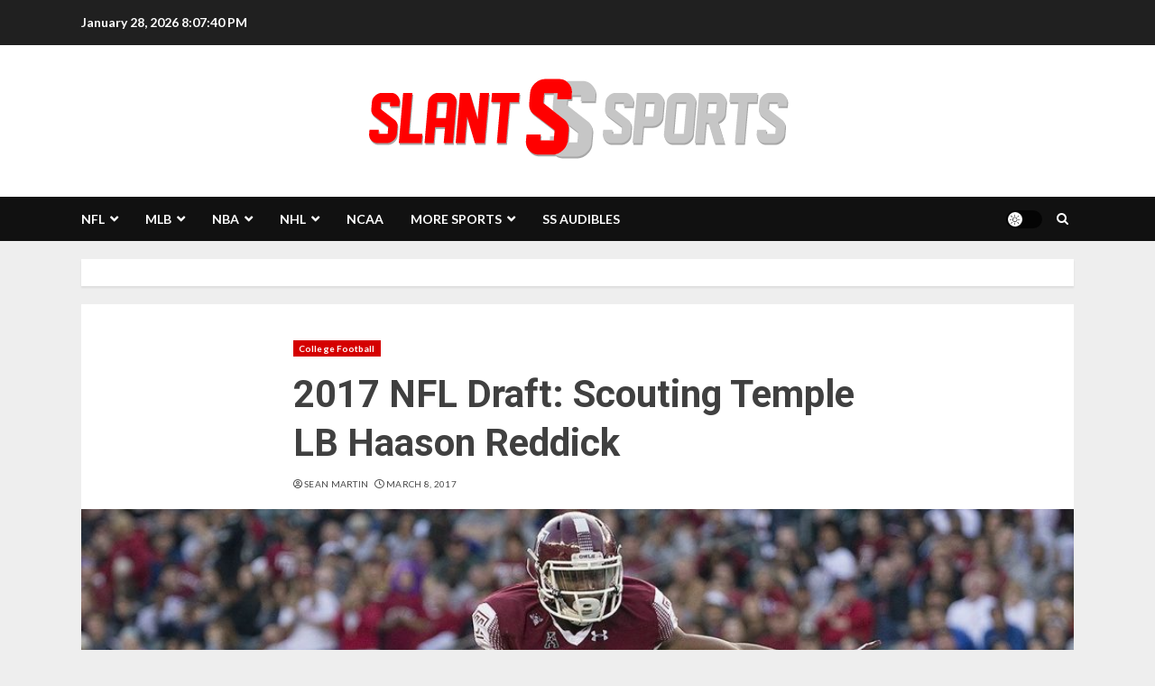

--- FILE ---
content_type: text/html; charset=UTF-8
request_url: https://slantsports.com/2017-nfl-draft-scouting-temple-lb-haason-reddick/
body_size: 23954
content:
<!doctype html>
<html lang="en-US">
<head>
    <meta charset="UTF-8">
    <meta name="viewport" content="width=device-width, initial-scale=1">
    <link rel="profile" href="http://gmpg.org/xfn/11">

    <meta name='robots' content='index, follow, max-image-preview:large, max-snippet:-1, max-video-preview:-1' />

	<!-- This site is optimized with the Yoast SEO plugin v23.7 - https://yoast.com/wordpress/plugins/seo/ -->
	<title>2017 NFL Draft: Scouting Temple LB Haason Reddick - Slant Sports</title>
	<meta name="description" content="Rising up draft boards with his Senior Bowl and NFL Combine performances, Temple&#039;s Haason Reddick is a name to know in the 2017 NFL Draft." />
	<link rel="canonical" href="https://slantsports.com/2017-nfl-draft-scouting-temple-lb-haason-reddick/" />
	<meta property="og:locale" content="en_US" />
	<meta property="og:type" content="article" />
	<meta property="og:title" content="2017 NFL Draft: Scouting Temple LB Haason Reddick - Slant Sports" />
	<meta property="og:description" content="Rising up draft boards with his Senior Bowl and NFL Combine performances, Temple&#039;s Haason Reddick is a name to know in the 2017 NFL Draft." />
	<meta property="og:url" content="https://slantsports.com/2017-nfl-draft-scouting-temple-lb-haason-reddick/" />
	<meta property="og:site_name" content="Slant Sports" />
	<meta property="article:publisher" content="https://facebook.com/SlantSports" />
	<meta property="article:author" content="https://www.facebook.com/sean.martin.9250" />
	<meta property="article:published_time" content="2017-03-08T14:00:26+00:00" />
	<meta property="article:modified_time" content="2017-03-08T05:45:22+00:00" />
	<meta property="og:image" content="https://i0.wp.com/slantsports.com/wp-content/uploads/2017/03/2017-nfl-draft-scouting-temple-lb-haason-reddick.jpg?fit=1300%2C724&ssl=1" />
	<meta property="og:image:width" content="1300" />
	<meta property="og:image:height" content="724" />
	<meta property="og:image:type" content="image/jpeg" />
	<meta name="author" content="Sean Martin" />
	<meta name="twitter:card" content="summary_large_image" />
	<meta name="twitter:creator" content="@https://twitter.com/ShoreSportsNJ" />
	<meta name="twitter:site" content="@SlantSports" />
	<meta name="twitter:label1" content="Written by" />
	<meta name="twitter:data1" content="Sean Martin" />
	<meta name="twitter:label2" content="Est. reading time" />
	<meta name="twitter:data2" content="3 minutes" />
	<script type="application/ld+json" class="yoast-schema-graph">{"@context":"https://schema.org","@graph":[{"@type":"Article","@id":"https://slantsports.com/2017-nfl-draft-scouting-temple-lb-haason-reddick/#article","isPartOf":{"@id":"https://slantsports.com/2017-nfl-draft-scouting-temple-lb-haason-reddick/"},"author":{"name":"Sean Martin","@id":"https://slantsports.com/#/schema/person/ba159ad150538a11b6b312295c8ccfa9"},"headline":"2017 NFL Draft: Scouting Temple LB Haason Reddick","datePublished":"2017-03-08T14:00:26+00:00","dateModified":"2017-03-08T05:45:22+00:00","mainEntityOfPage":{"@id":"https://slantsports.com/2017-nfl-draft-scouting-temple-lb-haason-reddick/"},"wordCount":533,"commentCount":0,"publisher":{"@id":"https://slantsports.com/#organization"},"image":{"@id":"https://slantsports.com/2017-nfl-draft-scouting-temple-lb-haason-reddick/#primaryimage"},"thumbnailUrl":"https://slantsports.com/wp-content/uploads/2017/03/2017-nfl-draft-scouting-temple-lb-haason-reddick.jpg","keywords":["2017 NFL Draft","EDGE","Haason Reddick","Linebacker","Scouting Report","Temple Owls"],"articleSection":["College Football"],"inLanguage":"en-US","potentialAction":[{"@type":"CommentAction","name":"Comment","target":["https://slantsports.com/2017-nfl-draft-scouting-temple-lb-haason-reddick/#respond"]}]},{"@type":"WebPage","@id":"https://slantsports.com/2017-nfl-draft-scouting-temple-lb-haason-reddick/","url":"https://slantsports.com/2017-nfl-draft-scouting-temple-lb-haason-reddick/","name":"2017 NFL Draft: Scouting Temple LB Haason Reddick - Slant Sports","isPartOf":{"@id":"https://slantsports.com/#website"},"primaryImageOfPage":{"@id":"https://slantsports.com/2017-nfl-draft-scouting-temple-lb-haason-reddick/#primaryimage"},"image":{"@id":"https://slantsports.com/2017-nfl-draft-scouting-temple-lb-haason-reddick/#primaryimage"},"thumbnailUrl":"https://slantsports.com/wp-content/uploads/2017/03/2017-nfl-draft-scouting-temple-lb-haason-reddick.jpg","datePublished":"2017-03-08T14:00:26+00:00","dateModified":"2017-03-08T05:45:22+00:00","description":"Rising up draft boards with his Senior Bowl and NFL Combine performances, Temple's Haason Reddick is a name to know in the 2017 NFL Draft.","breadcrumb":{"@id":"https://slantsports.com/2017-nfl-draft-scouting-temple-lb-haason-reddick/#breadcrumb"},"inLanguage":"en-US","potentialAction":[{"@type":"ReadAction","target":["https://slantsports.com/2017-nfl-draft-scouting-temple-lb-haason-reddick/"]}]},{"@type":"ImageObject","inLanguage":"en-US","@id":"https://slantsports.com/2017-nfl-draft-scouting-temple-lb-haason-reddick/#primaryimage","url":"https://slantsports.com/wp-content/uploads/2017/03/2017-nfl-draft-scouting-temple-lb-haason-reddick.jpg","contentUrl":"https://slantsports.com/wp-content/uploads/2017/03/2017-nfl-draft-scouting-temple-lb-haason-reddick.jpg","width":1300,"height":724,"caption":"2017 NFL Draft: Scouting Temple LB Haason Reddick"},{"@type":"BreadcrumbList","@id":"https://slantsports.com/2017-nfl-draft-scouting-temple-lb-haason-reddick/#breadcrumb","itemListElement":[{"@type":"ListItem","position":1,"name":"Home","item":"https://slantsports.com/"},{"@type":"ListItem","position":2,"name":"2017 NFL Draft: Scouting Temple LB Haason Reddick"}]},{"@type":"WebSite","@id":"https://slantsports.com/#website","url":"https://slantsports.com/","name":"Slant Sports","description":"Sports Blog Network","publisher":{"@id":"https://slantsports.com/#organization"},"potentialAction":[{"@type":"SearchAction","target":{"@type":"EntryPoint","urlTemplate":"https://slantsports.com/?s={search_term_string}"},"query-input":{"@type":"PropertyValueSpecification","valueRequired":true,"valueName":"search_term_string"}}],"inLanguage":"en-US"},{"@type":"Organization","@id":"https://slantsports.com/#organization","name":"Slant Sports","url":"https://slantsports.com/","logo":{"@type":"ImageObject","inLanguage":"en-US","@id":"https://slantsports.com/#/schema/logo/image/","url":"https://i0.wp.com/slantsports.com/wp-content/uploads/2017/08/slant-sports-home-2.png?fit=1640%2C624&ssl=1","contentUrl":"https://i0.wp.com/slantsports.com/wp-content/uploads/2017/08/slant-sports-home-2.png?fit=1640%2C624&ssl=1","width":1640,"height":624,"caption":"Slant Sports"},"image":{"@id":"https://slantsports.com/#/schema/logo/image/"},"sameAs":["https://facebook.com/SlantSports","https://x.com/SlantSports"]},{"@type":"Person","@id":"https://slantsports.com/#/schema/person/ba159ad150538a11b6b312295c8ccfa9","name":"Sean Martin","image":{"@type":"ImageObject","inLanguage":"en-US","@id":"https://slantsports.com/#/schema/person/image/","url":"https://slantsports.com/wp-content/uploads/2017/01/ITSProfile-150x150.jpg","contentUrl":"https://slantsports.com/wp-content/uploads/2017/01/ITSProfile-150x150.jpg","caption":"Sean Martin"},"description":"Born a Dallas Cowboys fan...literally. January 28th, 1996 - Cowboys Super Bowl XXX. Writing about America's Team as a Staff Writer at InsideTheStar.com. Scouting the NFL Draft here at Slant Sports. Studying to do these things forever at Montclair State University - host of Upon Further Review on 90.3 WMSC-FM and iHeartRadio Friday 1-4 ET.","sameAs":["http://wmscradio.com/show/upon-further-review/","https://www.facebook.com/sean.martin.9250","https://www.instagram.com/insidethestardc/","https://x.com/https://twitter.com/ShoreSportsNJ","https://www.youtube.com/channel/UCOtsXJrle4ClovJWV9vPxXA","http://soundcloud.com/ShoreSportsNJ"],"url":"https://slantsports.com/author/smartin/"}]}</script>
	<!-- / Yoast SEO plugin. -->


<link rel='dns-prefetch' href='//fonts.googleapis.com' />
<link rel="alternate" type="application/rss+xml" title="Slant Sports &raquo; Feed" href="https://slantsports.com/feed/" />
<link rel="alternate" type="application/rss+xml" title="Slant Sports &raquo; Comments Feed" href="https://slantsports.com/comments/feed/" />
<link rel="alternate" type="application/rss+xml" title="Slant Sports &raquo; 2017 NFL Draft: Scouting Temple LB Haason Reddick Comments Feed" href="https://slantsports.com/2017-nfl-draft-scouting-temple-lb-haason-reddick/feed/" />
<script type="text/javascript">
/* <![CDATA[ */
window._wpemojiSettings = {"baseUrl":"https:\/\/s.w.org\/images\/core\/emoji\/15.0.3\/72x72\/","ext":".png","svgUrl":"https:\/\/s.w.org\/images\/core\/emoji\/15.0.3\/svg\/","svgExt":".svg","source":{"concatemoji":"https:\/\/slantsports.com\/wp-includes\/js\/wp-emoji-release.min.js?ver=6.6.4"}};
/*! This file is auto-generated */
!function(i,n){var o,s,e;function c(e){try{var t={supportTests:e,timestamp:(new Date).valueOf()};sessionStorage.setItem(o,JSON.stringify(t))}catch(e){}}function p(e,t,n){e.clearRect(0,0,e.canvas.width,e.canvas.height),e.fillText(t,0,0);var t=new Uint32Array(e.getImageData(0,0,e.canvas.width,e.canvas.height).data),r=(e.clearRect(0,0,e.canvas.width,e.canvas.height),e.fillText(n,0,0),new Uint32Array(e.getImageData(0,0,e.canvas.width,e.canvas.height).data));return t.every(function(e,t){return e===r[t]})}function u(e,t,n){switch(t){case"flag":return n(e,"\ud83c\udff3\ufe0f\u200d\u26a7\ufe0f","\ud83c\udff3\ufe0f\u200b\u26a7\ufe0f")?!1:!n(e,"\ud83c\uddfa\ud83c\uddf3","\ud83c\uddfa\u200b\ud83c\uddf3")&&!n(e,"\ud83c\udff4\udb40\udc67\udb40\udc62\udb40\udc65\udb40\udc6e\udb40\udc67\udb40\udc7f","\ud83c\udff4\u200b\udb40\udc67\u200b\udb40\udc62\u200b\udb40\udc65\u200b\udb40\udc6e\u200b\udb40\udc67\u200b\udb40\udc7f");case"emoji":return!n(e,"\ud83d\udc26\u200d\u2b1b","\ud83d\udc26\u200b\u2b1b")}return!1}function f(e,t,n){var r="undefined"!=typeof WorkerGlobalScope&&self instanceof WorkerGlobalScope?new OffscreenCanvas(300,150):i.createElement("canvas"),a=r.getContext("2d",{willReadFrequently:!0}),o=(a.textBaseline="top",a.font="600 32px Arial",{});return e.forEach(function(e){o[e]=t(a,e,n)}),o}function t(e){var t=i.createElement("script");t.src=e,t.defer=!0,i.head.appendChild(t)}"undefined"!=typeof Promise&&(o="wpEmojiSettingsSupports",s=["flag","emoji"],n.supports={everything:!0,everythingExceptFlag:!0},e=new Promise(function(e){i.addEventListener("DOMContentLoaded",e,{once:!0})}),new Promise(function(t){var n=function(){try{var e=JSON.parse(sessionStorage.getItem(o));if("object"==typeof e&&"number"==typeof e.timestamp&&(new Date).valueOf()<e.timestamp+604800&&"object"==typeof e.supportTests)return e.supportTests}catch(e){}return null}();if(!n){if("undefined"!=typeof Worker&&"undefined"!=typeof OffscreenCanvas&&"undefined"!=typeof URL&&URL.createObjectURL&&"undefined"!=typeof Blob)try{var e="postMessage("+f.toString()+"("+[JSON.stringify(s),u.toString(),p.toString()].join(",")+"));",r=new Blob([e],{type:"text/javascript"}),a=new Worker(URL.createObjectURL(r),{name:"wpTestEmojiSupports"});return void(a.onmessage=function(e){c(n=e.data),a.terminate(),t(n)})}catch(e){}c(n=f(s,u,p))}t(n)}).then(function(e){for(var t in e)n.supports[t]=e[t],n.supports.everything=n.supports.everything&&n.supports[t],"flag"!==t&&(n.supports.everythingExceptFlag=n.supports.everythingExceptFlag&&n.supports[t]);n.supports.everythingExceptFlag=n.supports.everythingExceptFlag&&!n.supports.flag,n.DOMReady=!1,n.readyCallback=function(){n.DOMReady=!0}}).then(function(){return e}).then(function(){var e;n.supports.everything||(n.readyCallback(),(e=n.source||{}).concatemoji?t(e.concatemoji):e.wpemoji&&e.twemoji&&(t(e.twemoji),t(e.wpemoji)))}))}((window,document),window._wpemojiSettings);
/* ]]> */
</script>
<style id='wp-emoji-styles-inline-css' type='text/css'>

	img.wp-smiley, img.emoji {
		display: inline !important;
		border: none !important;
		box-shadow: none !important;
		height: 1em !important;
		width: 1em !important;
		margin: 0 0.07em !important;
		vertical-align: -0.1em !important;
		background: none !important;
		padding: 0 !important;
	}
</style>
<link rel='stylesheet' id='wp-block-library-css' href='https://slantsports.com/wp-includes/css/dist/block-library/style.min.css?ver=6.6.4' type='text/css' media='all' />
<style id='wp-block-library-theme-inline-css' type='text/css'>
.wp-block-audio :where(figcaption){color:#555;font-size:13px;text-align:center}.is-dark-theme .wp-block-audio :where(figcaption){color:#ffffffa6}.wp-block-audio{margin:0 0 1em}.wp-block-code{border:1px solid #ccc;border-radius:4px;font-family:Menlo,Consolas,monaco,monospace;padding:.8em 1em}.wp-block-embed :where(figcaption){color:#555;font-size:13px;text-align:center}.is-dark-theme .wp-block-embed :where(figcaption){color:#ffffffa6}.wp-block-embed{margin:0 0 1em}.blocks-gallery-caption{color:#555;font-size:13px;text-align:center}.is-dark-theme .blocks-gallery-caption{color:#ffffffa6}:root :where(.wp-block-image figcaption){color:#555;font-size:13px;text-align:center}.is-dark-theme :root :where(.wp-block-image figcaption){color:#ffffffa6}.wp-block-image{margin:0 0 1em}.wp-block-pullquote{border-bottom:4px solid;border-top:4px solid;color:currentColor;margin-bottom:1.75em}.wp-block-pullquote cite,.wp-block-pullquote footer,.wp-block-pullquote__citation{color:currentColor;font-size:.8125em;font-style:normal;text-transform:uppercase}.wp-block-quote{border-left:.25em solid;margin:0 0 1.75em;padding-left:1em}.wp-block-quote cite,.wp-block-quote footer{color:currentColor;font-size:.8125em;font-style:normal;position:relative}.wp-block-quote.has-text-align-right{border-left:none;border-right:.25em solid;padding-left:0;padding-right:1em}.wp-block-quote.has-text-align-center{border:none;padding-left:0}.wp-block-quote.is-large,.wp-block-quote.is-style-large,.wp-block-quote.is-style-plain{border:none}.wp-block-search .wp-block-search__label{font-weight:700}.wp-block-search__button{border:1px solid #ccc;padding:.375em .625em}:where(.wp-block-group.has-background){padding:1.25em 2.375em}.wp-block-separator.has-css-opacity{opacity:.4}.wp-block-separator{border:none;border-bottom:2px solid;margin-left:auto;margin-right:auto}.wp-block-separator.has-alpha-channel-opacity{opacity:1}.wp-block-separator:not(.is-style-wide):not(.is-style-dots){width:100px}.wp-block-separator.has-background:not(.is-style-dots){border-bottom:none;height:1px}.wp-block-separator.has-background:not(.is-style-wide):not(.is-style-dots){height:2px}.wp-block-table{margin:0 0 1em}.wp-block-table td,.wp-block-table th{word-break:normal}.wp-block-table :where(figcaption){color:#555;font-size:13px;text-align:center}.is-dark-theme .wp-block-table :where(figcaption){color:#ffffffa6}.wp-block-video :where(figcaption){color:#555;font-size:13px;text-align:center}.is-dark-theme .wp-block-video :where(figcaption){color:#ffffffa6}.wp-block-video{margin:0 0 1em}:root :where(.wp-block-template-part.has-background){margin-bottom:0;margin-top:0;padding:1.25em 2.375em}
</style>
<style id='global-styles-inline-css' type='text/css'>
:root{--wp--preset--aspect-ratio--square: 1;--wp--preset--aspect-ratio--4-3: 4/3;--wp--preset--aspect-ratio--3-4: 3/4;--wp--preset--aspect-ratio--3-2: 3/2;--wp--preset--aspect-ratio--2-3: 2/3;--wp--preset--aspect-ratio--16-9: 16/9;--wp--preset--aspect-ratio--9-16: 9/16;--wp--preset--color--black: #000000;--wp--preset--color--cyan-bluish-gray: #abb8c3;--wp--preset--color--white: #ffffff;--wp--preset--color--pale-pink: #f78da7;--wp--preset--color--vivid-red: #cf2e2e;--wp--preset--color--luminous-vivid-orange: #ff6900;--wp--preset--color--luminous-vivid-amber: #fcb900;--wp--preset--color--light-green-cyan: #7bdcb5;--wp--preset--color--vivid-green-cyan: #00d084;--wp--preset--color--pale-cyan-blue: #8ed1fc;--wp--preset--color--vivid-cyan-blue: #0693e3;--wp--preset--color--vivid-purple: #9b51e0;--wp--preset--gradient--vivid-cyan-blue-to-vivid-purple: linear-gradient(135deg,rgba(6,147,227,1) 0%,rgb(155,81,224) 100%);--wp--preset--gradient--light-green-cyan-to-vivid-green-cyan: linear-gradient(135deg,rgb(122,220,180) 0%,rgb(0,208,130) 100%);--wp--preset--gradient--luminous-vivid-amber-to-luminous-vivid-orange: linear-gradient(135deg,rgba(252,185,0,1) 0%,rgba(255,105,0,1) 100%);--wp--preset--gradient--luminous-vivid-orange-to-vivid-red: linear-gradient(135deg,rgba(255,105,0,1) 0%,rgb(207,46,46) 100%);--wp--preset--gradient--very-light-gray-to-cyan-bluish-gray: linear-gradient(135deg,rgb(238,238,238) 0%,rgb(169,184,195) 100%);--wp--preset--gradient--cool-to-warm-spectrum: linear-gradient(135deg,rgb(74,234,220) 0%,rgb(151,120,209) 20%,rgb(207,42,186) 40%,rgb(238,44,130) 60%,rgb(251,105,98) 80%,rgb(254,248,76) 100%);--wp--preset--gradient--blush-light-purple: linear-gradient(135deg,rgb(255,206,236) 0%,rgb(152,150,240) 100%);--wp--preset--gradient--blush-bordeaux: linear-gradient(135deg,rgb(254,205,165) 0%,rgb(254,45,45) 50%,rgb(107,0,62) 100%);--wp--preset--gradient--luminous-dusk: linear-gradient(135deg,rgb(255,203,112) 0%,rgb(199,81,192) 50%,rgb(65,88,208) 100%);--wp--preset--gradient--pale-ocean: linear-gradient(135deg,rgb(255,245,203) 0%,rgb(182,227,212) 50%,rgb(51,167,181) 100%);--wp--preset--gradient--electric-grass: linear-gradient(135deg,rgb(202,248,128) 0%,rgb(113,206,126) 100%);--wp--preset--gradient--midnight: linear-gradient(135deg,rgb(2,3,129) 0%,rgb(40,116,252) 100%);--wp--preset--font-size--small: 13px;--wp--preset--font-size--medium: 20px;--wp--preset--font-size--large: 36px;--wp--preset--font-size--x-large: 42px;--wp--preset--spacing--20: 0.44rem;--wp--preset--spacing--30: 0.67rem;--wp--preset--spacing--40: 1rem;--wp--preset--spacing--50: 1.5rem;--wp--preset--spacing--60: 2.25rem;--wp--preset--spacing--70: 3.38rem;--wp--preset--spacing--80: 5.06rem;--wp--preset--shadow--natural: 6px 6px 9px rgba(0, 0, 0, 0.2);--wp--preset--shadow--deep: 12px 12px 50px rgba(0, 0, 0, 0.4);--wp--preset--shadow--sharp: 6px 6px 0px rgba(0, 0, 0, 0.2);--wp--preset--shadow--outlined: 6px 6px 0px -3px rgba(255, 255, 255, 1), 6px 6px rgba(0, 0, 0, 1);--wp--preset--shadow--crisp: 6px 6px 0px rgba(0, 0, 0, 1);}:root { --wp--style--global--content-size: 740px;--wp--style--global--wide-size: 1140px; }:where(body) { margin: 0; }.wp-site-blocks > .alignleft { float: left; margin-right: 2em; }.wp-site-blocks > .alignright { float: right; margin-left: 2em; }.wp-site-blocks > .aligncenter { justify-content: center; margin-left: auto; margin-right: auto; }:where(.wp-site-blocks) > * { margin-block-start: 24px; margin-block-end: 0; }:where(.wp-site-blocks) > :first-child { margin-block-start: 0; }:where(.wp-site-blocks) > :last-child { margin-block-end: 0; }:root { --wp--style--block-gap: 24px; }:root :where(.is-layout-flow) > :first-child{margin-block-start: 0;}:root :where(.is-layout-flow) > :last-child{margin-block-end: 0;}:root :where(.is-layout-flow) > *{margin-block-start: 24px;margin-block-end: 0;}:root :where(.is-layout-constrained) > :first-child{margin-block-start: 0;}:root :where(.is-layout-constrained) > :last-child{margin-block-end: 0;}:root :where(.is-layout-constrained) > *{margin-block-start: 24px;margin-block-end: 0;}:root :where(.is-layout-flex){gap: 24px;}:root :where(.is-layout-grid){gap: 24px;}.is-layout-flow > .alignleft{float: left;margin-inline-start: 0;margin-inline-end: 2em;}.is-layout-flow > .alignright{float: right;margin-inline-start: 2em;margin-inline-end: 0;}.is-layout-flow > .aligncenter{margin-left: auto !important;margin-right: auto !important;}.is-layout-constrained > .alignleft{float: left;margin-inline-start: 0;margin-inline-end: 2em;}.is-layout-constrained > .alignright{float: right;margin-inline-start: 2em;margin-inline-end: 0;}.is-layout-constrained > .aligncenter{margin-left: auto !important;margin-right: auto !important;}.is-layout-constrained > :where(:not(.alignleft):not(.alignright):not(.alignfull)){max-width: var(--wp--style--global--content-size);margin-left: auto !important;margin-right: auto !important;}.is-layout-constrained > .alignwide{max-width: var(--wp--style--global--wide-size);}body .is-layout-flex{display: flex;}.is-layout-flex{flex-wrap: wrap;align-items: center;}.is-layout-flex > :is(*, div){margin: 0;}body .is-layout-grid{display: grid;}.is-layout-grid > :is(*, div){margin: 0;}body{padding-top: 0px;padding-right: 0px;padding-bottom: 0px;padding-left: 0px;}a:where(:not(.wp-element-button)){text-decoration: none;}:root :where(.wp-element-button, .wp-block-button__link){background-color: #32373c;border-width: 0;color: #fff;font-family: inherit;font-size: inherit;line-height: inherit;padding: calc(0.667em + 2px) calc(1.333em + 2px);text-decoration: none;}.has-black-color{color: var(--wp--preset--color--black) !important;}.has-cyan-bluish-gray-color{color: var(--wp--preset--color--cyan-bluish-gray) !important;}.has-white-color{color: var(--wp--preset--color--white) !important;}.has-pale-pink-color{color: var(--wp--preset--color--pale-pink) !important;}.has-vivid-red-color{color: var(--wp--preset--color--vivid-red) !important;}.has-luminous-vivid-orange-color{color: var(--wp--preset--color--luminous-vivid-orange) !important;}.has-luminous-vivid-amber-color{color: var(--wp--preset--color--luminous-vivid-amber) !important;}.has-light-green-cyan-color{color: var(--wp--preset--color--light-green-cyan) !important;}.has-vivid-green-cyan-color{color: var(--wp--preset--color--vivid-green-cyan) !important;}.has-pale-cyan-blue-color{color: var(--wp--preset--color--pale-cyan-blue) !important;}.has-vivid-cyan-blue-color{color: var(--wp--preset--color--vivid-cyan-blue) !important;}.has-vivid-purple-color{color: var(--wp--preset--color--vivid-purple) !important;}.has-black-background-color{background-color: var(--wp--preset--color--black) !important;}.has-cyan-bluish-gray-background-color{background-color: var(--wp--preset--color--cyan-bluish-gray) !important;}.has-white-background-color{background-color: var(--wp--preset--color--white) !important;}.has-pale-pink-background-color{background-color: var(--wp--preset--color--pale-pink) !important;}.has-vivid-red-background-color{background-color: var(--wp--preset--color--vivid-red) !important;}.has-luminous-vivid-orange-background-color{background-color: var(--wp--preset--color--luminous-vivid-orange) !important;}.has-luminous-vivid-amber-background-color{background-color: var(--wp--preset--color--luminous-vivid-amber) !important;}.has-light-green-cyan-background-color{background-color: var(--wp--preset--color--light-green-cyan) !important;}.has-vivid-green-cyan-background-color{background-color: var(--wp--preset--color--vivid-green-cyan) !important;}.has-pale-cyan-blue-background-color{background-color: var(--wp--preset--color--pale-cyan-blue) !important;}.has-vivid-cyan-blue-background-color{background-color: var(--wp--preset--color--vivid-cyan-blue) !important;}.has-vivid-purple-background-color{background-color: var(--wp--preset--color--vivid-purple) !important;}.has-black-border-color{border-color: var(--wp--preset--color--black) !important;}.has-cyan-bluish-gray-border-color{border-color: var(--wp--preset--color--cyan-bluish-gray) !important;}.has-white-border-color{border-color: var(--wp--preset--color--white) !important;}.has-pale-pink-border-color{border-color: var(--wp--preset--color--pale-pink) !important;}.has-vivid-red-border-color{border-color: var(--wp--preset--color--vivid-red) !important;}.has-luminous-vivid-orange-border-color{border-color: var(--wp--preset--color--luminous-vivid-orange) !important;}.has-luminous-vivid-amber-border-color{border-color: var(--wp--preset--color--luminous-vivid-amber) !important;}.has-light-green-cyan-border-color{border-color: var(--wp--preset--color--light-green-cyan) !important;}.has-vivid-green-cyan-border-color{border-color: var(--wp--preset--color--vivid-green-cyan) !important;}.has-pale-cyan-blue-border-color{border-color: var(--wp--preset--color--pale-cyan-blue) !important;}.has-vivid-cyan-blue-border-color{border-color: var(--wp--preset--color--vivid-cyan-blue) !important;}.has-vivid-purple-border-color{border-color: var(--wp--preset--color--vivid-purple) !important;}.has-vivid-cyan-blue-to-vivid-purple-gradient-background{background: var(--wp--preset--gradient--vivid-cyan-blue-to-vivid-purple) !important;}.has-light-green-cyan-to-vivid-green-cyan-gradient-background{background: var(--wp--preset--gradient--light-green-cyan-to-vivid-green-cyan) !important;}.has-luminous-vivid-amber-to-luminous-vivid-orange-gradient-background{background: var(--wp--preset--gradient--luminous-vivid-amber-to-luminous-vivid-orange) !important;}.has-luminous-vivid-orange-to-vivid-red-gradient-background{background: var(--wp--preset--gradient--luminous-vivid-orange-to-vivid-red) !important;}.has-very-light-gray-to-cyan-bluish-gray-gradient-background{background: var(--wp--preset--gradient--very-light-gray-to-cyan-bluish-gray) !important;}.has-cool-to-warm-spectrum-gradient-background{background: var(--wp--preset--gradient--cool-to-warm-spectrum) !important;}.has-blush-light-purple-gradient-background{background: var(--wp--preset--gradient--blush-light-purple) !important;}.has-blush-bordeaux-gradient-background{background: var(--wp--preset--gradient--blush-bordeaux) !important;}.has-luminous-dusk-gradient-background{background: var(--wp--preset--gradient--luminous-dusk) !important;}.has-pale-ocean-gradient-background{background: var(--wp--preset--gradient--pale-ocean) !important;}.has-electric-grass-gradient-background{background: var(--wp--preset--gradient--electric-grass) !important;}.has-midnight-gradient-background{background: var(--wp--preset--gradient--midnight) !important;}.has-small-font-size{font-size: var(--wp--preset--font-size--small) !important;}.has-medium-font-size{font-size: var(--wp--preset--font-size--medium) !important;}.has-large-font-size{font-size: var(--wp--preset--font-size--large) !important;}.has-x-large-font-size{font-size: var(--wp--preset--font-size--x-large) !important;}
:root :where(.wp-block-pullquote){font-size: 1.5em;line-height: 1.6;}
</style>
<link rel='stylesheet' id='dashicons-css' href='https://slantsports.com/wp-includes/css/dashicons.min.css?ver=6.6.4' type='text/css' media='all' />
<link rel='stylesheet' id='post-views-counter-frontend-css' href='https://slantsports.com/wp-content/plugins/post-views-counter/css/frontend.min.css?ver=1.4.7' type='text/css' media='all' />
<link rel='stylesheet' id='ppress-frontend-css' href='https://slantsports.com/wp-content/plugins/wp-user-avatar/assets/css/frontend.min.css?ver=4.15.17' type='text/css' media='all' />
<link rel='stylesheet' id='ppress-flatpickr-css' href='https://slantsports.com/wp-content/plugins/wp-user-avatar/assets/flatpickr/flatpickr.min.css?ver=4.15.17' type='text/css' media='all' />
<link rel='stylesheet' id='ppress-select2-css' href='https://slantsports.com/wp-content/plugins/wp-user-avatar/assets/select2/select2.min.css?ver=6.6.4' type='text/css' media='all' />
<link rel='stylesheet' id='chromenews-google-fonts-css' href='https://fonts.googleapis.com/css?family=Oswald:400,700|Roboto:400,700|Lato:400,700&#038;subset=latin&#038;display=swap' type='text/css' media='all' />
<link rel='stylesheet' id='chromenews-icons-css' href='https://slantsports.com/wp-content/themes/chromenews/assets/icons/style.css?ver=6.6.4' type='text/css' media='all' />
<link rel='stylesheet' id='chromenews-style-css' href='https://slantsports.com/wp-content/themes/chromenews/style.min.css?ver=5.0.0' type='text/css' media='all' />
<style id='chromenews-style-inline-css' type='text/css'>

                    body.aft-dark-mode #loader::before{
            border-color: #000000;
            }
            body.aft-dark-mode #sidr,
            body.aft-dark-mode,
            body.aft-dark-mode.custom-background,
            body.aft-dark-mode #af-preloader {
            background-color: #000000;
            }
        
                    body.aft-light-mode #loader::before{
            border-color: #eeeeee ;
            }
            body.aft-light-mode #sidr,
            body.aft-light-mode #af-preloader,
            body.aft-light-mode {
            background-color: #eeeeee ;
            }
        

        
#loader,
.wp-block-search .wp-block-search__button,
.woocommerce-account .entry-content .woocommerce-MyAccount-navigation ul li.is-active,

.woocommerce #respond input#submit.disabled,
.woocommerce #respond input#submit:disabled,
.woocommerce #respond input#submit:disabled[disabled],
.woocommerce a.button.disabled,
.woocommerce a.button:disabled,
.woocommerce a.button:disabled[disabled],
.woocommerce button.button.disabled,
.woocommerce button.button:disabled,
.woocommerce button.button:disabled[disabled],
.woocommerce input.button.disabled,
.woocommerce input.button:disabled,
.woocommerce input.button:disabled[disabled],
.woocommerce #respond input#submit,
.woocommerce a.button,
.woocommerce button.button,
.woocommerce input.button,
.woocommerce #respond input#submit.alt,
.woocommerce a.button.alt,
.woocommerce button.button.alt,
.woocommerce input.button.alt,

.woocommerce #respond input#submit:hover,
.woocommerce a.button:hover,
.woocommerce button.button:hover,
.woocommerce input.button:hover,

.woocommerce #respond input#submit.alt:hover,
.woocommerce a.button.alt:hover,
.woocommerce button.button.alt:hover,
.woocommerce input.button.alt:hover,

.widget-title-border-top .wp_post_author_widget .widget-title::before,
.widget-title-border-bottom .wp_post_author_widget .widget-title::before,
.widget-title-border-top .heading-line::before,
.widget-title-border-bottom .heading-line::before,
.widget-title-border-top .sub-heading-line::before,
.widget-title-border-bottom .sub-heading-line::before,

.widget-title-background-side .wp-block-group .wp-block-search__label,
.widget-title-background-side .wp-block-group .wp-block-heading,
.widget-title-background-side .widget_block .wp-block-search__label,
.widget-title-background-side .widget_block .wp-block-heading,
.widget-title-background-side .wp_post_author_widget .widget-title,
.widget-title-background-side .widget-title .heading-line,

.widget-title-background-side .wp-block-search__label::before, 
.widget-title-background-side .heading-line-before, 
.widget-title-background-side .sub-heading-line,

.widget-title-background-side .wp-block-group .wp-block-heading::before, 
.widget-title-background-side .widget_block .wp-block-heading::before, 


body.aft-light-mode .aft-main-banner-section.aft-banner-background-secondary,
body.aft-dark-mode .aft-main-banner-section.aft-banner-background-secondary,
.aft-dark-mode span.heading-line-after, 
.aft-dark-mode span.heading-line-before,

body.widget-title-border-bottom .header-after1 .heading-line-before,
body.widget-title-border-bottom .widget-title .heading-line-before,
body .af-cat-widget-carousel a.chromenews-categories.category-color-1,
a.sidr-class-sidr-button-close,
.aft-posts-tabs-panel .nav-tabs>li>a.active,

body.aft-dark-mode .entry-content > [class*="wp-block-"] .wp-block-button:not(.is-style-outline) a.wp-block-button__link, 
body.aft-light-mode .entry-content > [class*="wp-block-"] .wp-block-button:not(.is-style-outline) a.wp-block-button__link,
body.aft-dark-mode .entry-content > [class*="wp-block-"] .wp-block-button:not(.is-style-outline) a.wp-block-button__link:hover, 
body.aft-light-mode .entry-content > [class*="wp-block-"] .wp-block-button:not(.is-style-outline) a.wp-block-button__link:hover,

.widget-title-border-bottom .sub-heading-line::before,
.widget-title-border-bottom .wp-post-author-wrap .header-after::before,

.widget-title-border-side .wp_post_author_widget .widget-title::before,
.widget-title-border-side .heading-line::before,
.widget-title-border-side .sub-heading-line::before,

.single-post .entry-content-title-featured-wrap .af-post-format i,
.single-post article.post .af-post-format i,
.aft-archive-wrapper .no-post-image:not(.grid-design-texts-over-image) .af-post-format i,

span.heading-line::before,
.wp-post-author-wrap .header-after::before,
body.aft-dark-mode input[type="button"],
body.aft-dark-mode input[type="reset"],
body.aft-dark-mode input[type="submit"],
body.aft-dark-mode .inner-suscribe input[type=submit],
.af-youtube-slider .af-video-wrap .af-bg-play i,
.af-youtube-video-list .entry-header-yt-video-wrapper .af-yt-video-play i,
body .btn-style1 a:visited,
body .btn-style1 a,
body .chromenews-pagination .nav-links .page-numbers.current,
body #scroll-up,
body article.sticky .read-single:before,
.read-img .trending-no,
body .trending-posts-vertical .trending-no{
background-color: #d50000;
}

body .aft-see-more a {
background-image: linear-gradient(120deg, #d50000 , #d50000);
}

.comment-content > p a,
.comment-body .reply a:hover,
.entry-content .wp-block-table td a,
.entry-content h1 a,
.entry-content h2 a,
.entry-content h3 a,
.entry-content h4 a,
.entry-content h5 a,
.entry-content h6 a,
.chromenews_youtube_video_widget .af-youtube-slider-thumbnail .slick-slide.slick-current::before,
.post-description a:not(.aft-readmore),
.chromenews-widget.widget_text a,
.chromenews-widget .textwidget a,
body .aft-see-more a,
mark,
body.aft-light-mode .aft-readmore-wrapper a.aft-readmore:hover,
body.aft-dark-mode .aft-readmore-wrapper a.aft-readmore:hover,
body.aft-dark-mode .grid-design-texts-over-image .aft-readmore-wrapper a.aft-readmore:hover,
body.aft-light-mode .grid-design-texts-over-image .aft-readmore-wrapper a.aft-readmore:hover,

body.single .entry-header .aft-post-excerpt-and-meta .post-excerpt,
body.aft-light-mode.single span.tags-links a:hover,
body.aft-dark-mode.single span.tags-links a:hover,
.chromenews-pagination .nav-links .page-numbers.current,
.aft-light-mode p.awpa-more-posts a:hover,
p.awpa-more-posts a:hover,
.wp-post-author-meta .wp-post-author-meta-more-posts a.awpa-more-posts:hover{
border-color: #d50000;
}

body .entry-content > [class*="wp-block-"] a:not(.has-text-color),
body .entry-content > [class*="wp-block-"] li,
body .entry-content > ul a,
body .entry-content > ol a,
body .entry-content > p a ,
.post-excerpt a,

body.aft-dark-mode #secondary .chromenews-widget ul[class*="wp-block-"] a:hover,
body.aft-light-mode #secondary .chromenews-widget ul[class*="wp-block-"] a:hover,
body.aft-dark-mode #secondary .chromenews-widget ol[class*="wp-block-"] a:hover,
body.aft-light-mode #secondary .chromenews-widget ol[class*="wp-block-"] a:hover,

.comment-form a:hover,

body.aft-light-mode .af-breadcrumbs a:hover,
body.aft-dark-mode .af-breadcrumbs a:hover,

body.aft-light-mode ul.trail-items li a:hover,
body.aft-dark-mode ul.trail-items li a:hover,

.read-title h4 a:hover,
.read-title h2 a:hover,
#scroll-up::after{
border-bottom-color: #d50000;
}

.hover-title-secondary-color.aft-dark-mode .aft-main-banner-section.aft-banner-background-custom:not(.data-bg) .read-single:not(.grid-design-texts-over-image) .read-title h4 a:hover,
.hover-title-secondary-color.aft-light-mode .aft-main-banner-section.aft-banner-background-custom:not(.data-bg) .read-single:not(.grid-design-texts-over-image) .read-title h4 a:hover,
.hover-title-secondary-color.aft-dark-mode .aft-main-banner-section.aft-banner-background-alternative:not(.data-bg) .read-single:not(.grid-design-texts-over-image) .read-title h4 a:hover,
.hover-title-secondary-color.aft-light-mode .aft-main-banner-section.aft-banner-background-alternative:not(.data-bg) .read-single:not(.grid-design-texts-over-image) .read-title h4 a:hover,
.hover-title-secondary-color.aft-dark-mode .aft-main-banner-section.aft-banner-background-default:not(.data-bg) .read-single:not(.grid-design-texts-over-image) .read-title h4 a:hover,
.hover-title-secondary-color.aft-light-mode .aft-main-banner-section.aft-banner-background-default:not(.data-bg) .read-single:not(.grid-design-texts-over-image) .read-title h4 a:hover,
.hover-title-secondary-color.aft-dark-mode #secondary .chromenews-widget ul[class*="wp-block-"] a:hover,
.hover-title-secondary-color.aft-light-mode #secondary .chromenews-widget ul[class*="wp-block-"] a:hover,
.hover-title-secondary-color.aft-dark-mode #secondary .chromenews-widget ol[class*="wp-block-"] a:hover,
.hover-title-secondary-color.aft-light-mode #secondary .chromenews-widget ol[class*="wp-block-"] a:hover,

.hover-title-secondary-color.aft-dark-mode .read-single:not(.grid-design-texts-over-image) .read-title h2 a:hover,
.hover-title-secondary-color.aft-dark-mode .read-single:not(.grid-design-texts-over-image) .read-title h4 a:hover,
.hover-title-secondary-color .read-title h4 a:hover, 
.hover-title-secondary-color .read-title h2 a:hover,
.hover-title-secondary-color .nav-links a:hover .post-title,
.hover-title-secondary-color.aft-dark-mode .banner-exclusive-posts-wrapper a:hover .exclusive-post-title,
.hover-title-secondary-color.aft-light-mode .banner-exclusive-posts-wrapper a:hover .exclusive-post-title,
.hover-title-secondary-color.aft-light-mode .aft-main-banner-section.aft-banner-background-default:not(.data-bg) .banner-exclusive-posts-wrapper a:hover .exclusive-post-title,
.hover-title-secondary-color.aft-light-mode .aft-main-banner-section.aft-banner-background-alternative:not(.data-bg) .banner-exclusive-posts-wrapper a:hover .exclusive-post-title,
.hover-title-secondary-color.aft-light-mode .aft-main-banner-section.aft-banner-background-custom:not(.data-bg) .banner-exclusive-posts-wrapper a:hover .exclusive-post-title,
.hover-title-secondary-color.aft-dark-mode .aft-main-banner-section.aft-banner-background-default:not(.data-bg) .banner-exclusive-posts-wrapper a:hover .exclusive-post-title,
.hover-title-secondary-color.aft-dark-mode .aft-main-banner-section.aft-banner-background-alternative:not(.data-bg) .banner-exclusive-posts-wrapper a:hover .exclusive-post-title,
.hover-title-secondary-color.aft-dark-mode .aft-main-banner-section.aft-banner-background-custom:not(.data-bg) .banner-exclusive-posts-wrapper a:hover .exclusive-post-title,
.hover-title-secondary-color.aft-light-mode .widget ul:not([class]) > li a:hover,
.hover-title-secondary-color.aft-light-mode .widget ol:not([class]) > li a:hover,
.hover-title-secondary-color.aft-dark-mode .widget ul:not([class]) > li a:hover,
.hover-title-secondary-color.aft-dark-mode .widget ol:not([class]) > li a:hover,
.hover-title-secondary-color.aft-light-mode .read-single:not(.grid-design-texts-over-image) .read-title h2 a:hover,
.hover-title-secondary-color.aft-light-mode .read-single:not(.grid-design-texts-over-image) .read-title h4 a:hover,

.page-links a.post-page-numbers,

body.aft-dark-mode .entry-content > [class*="wp-block-"] a.wp-block-file__button:not(.has-text-color),
body.aft-light-mode .entry-content > [class*="wp-block-"] a.wp-block-file__button:not(.has-text-color),

body.wp-post-author-meta .awpa-display-name a:hover,
.widget_text a,

body footer.site-footer .wp-post-author-meta .wp-post-author-meta-more-posts a:hover,
body footer.site-footer .wp_post_author_widget .awpa-display-name a:hover,

body .site-footer .secondary-footer a:hover,

body.aft-light-mode p.awpa-website a:hover ,
body.aft-dark-mode p.awpa-website a:hover {
color:#d50000;
}
.woocommerce div.product form.cart .reset_variations,
.wp-calendar-nav a,
body.aft-light-mode main ul > li a:hover,
body.aft-light-mode main ol > li a:hover,
body.aft-dark-mode main ul > li a:hover,
body.aft-dark-mode main ol > li a:hover,
body.aft-light-mode .aft-main-banner-section .aft-popular-taxonomies-lists ul li a:hover,
body.aft-dark-mode .aft-main-banner-section .aft-popular-taxonomies-lists ul li a:hover,
.aft-dark-mode .read-details .entry-meta span.aft-view-count a:hover,
.aft-light-mode .read-details .entry-meta span.aft-view-count a:hover,
body.aft-dark-mode .entry-meta span.posts-author a:hover,
body.aft-light-mode .entry-meta span.posts-author a:hover,
body.aft-dark-mode .entry-meta span.posts-date a:hover,
body.aft-light-mode .entry-meta span.posts-date a:hover,
body.aft-dark-mode .entry-meta span.aft-comment-count a:hover,
body.aft-light-mode .entry-meta span.aft-comment-count a:hover,
.comment-metadata a:hover,
.fn a:hover,
body.aft-light-mode .chromenews-pagination .nav-links a.page-numbers:hover,
body.aft-dark-mode .chromenews-pagination .nav-links a.page-numbers:hover,
body.aft-light-mode .entry-content p.wp-block-tag-cloud a.tag-cloud-link:hover,
body.aft-dark-mode .entry-content p.wp-block-tag-cloud a.tag-cloud-link:hover,
body footer.site-footer .wp-block-tag-cloud a:hover,
body footer.site-footer .tagcloud a:hover,
body.aft-light-mode .wp-block-tag-cloud a:hover,
body.aft-light-mode .tagcloud a:hover,
body.aft-dark-mode .wp-block-tag-cloud a:hover,
body.aft-dark-mode .tagcloud a:hover,
.aft-dark-mode .wp-post-author-meta .wp-post-author-meta-more-posts a:hover,
body footer.site-footer .wp-post-author-meta .wp-post-author-meta-more-posts a:hover{
border-color: #d50000;
}

.widget-title-border-top .wp-block-group .wp-block-search__label::before,
.widget-title-border-top .wp-block-group h1.wp-block-heading::before,
.widget-title-border-top .wp-block-group h2.wp-block-heading::before,
.widget-title-border-top .wp-block-group h3.wp-block-heading::before,
.widget-title-border-top .wp-block-group h4.wp-block-heading::before,
.widget-title-border-top .wp-block-group h5.wp-block-heading::before,
.widget-title-border-top .wp-block-group h6.wp-block-heading::before,

.widget-title-border-top .widget_block .wp-block-search__label::before,
.widget-title-border-top .widget_block h1.wp-block-heading::before,
.widget-title-border-top .widget_block h2.wp-block-heading::before,
.widget-title-border-top .widget_block h3.wp-block-heading::before,
.widget-title-border-top .widget_block h4.wp-block-heading::before,
.widget-title-border-top .widget_block h5.wp-block-heading::before,
.widget-title-border-top .widget_block h6.wp-block-heading::before,

.widget-title-border-bottom .wp-block-group .wp-block-search__label::before,
.widget-title-border-bottom .wp-block-group h1.wp-block-heading::before,
.widget-title-border-bottom .wp-block-group h2.wp-block-heading::before,
.widget-title-border-bottom .wp-block-group h3.wp-block-heading::before,
.widget-title-border-bottom .wp-block-group h4.wp-block-heading::before,
.widget-title-border-bottom .wp-block-group h5.wp-block-heading::before,
.widget-title-border-bottom .wp-block-group h6.wp-block-heading::before,

.widget-title-border-bottom .widget_block .wp-block-search__label::before,
.widget-title-border-bottom .widget_block h1.wp-block-heading::before,
.widget-title-border-bottom .widget_block h2.wp-block-heading::before,
.widget-title-border-bottom .widget_block h3.wp-block-heading::before,
.widget-title-border-bottom .widget_block h4.wp-block-heading::before,
.widget-title-border-bottom .widget_block h5.wp-block-heading::before,
.widget-title-border-bottom .widget_block h6.wp-block-heading::before,

.widget-title-border-side .wp-block-group .wp-block-search__label::before,
.widget-title-border-side .wp-block-group h1.wp-block-heading::before,
.widget-title-border-side .wp-block-group h2.wp-block-heading::before,
.widget-title-border-side .wp-block-group h3.wp-block-heading::before,
.widget-title-border-side .wp-block-group h4.wp-block-heading::before,
.widget-title-border-side .wp-block-group h5.wp-block-heading::before,
.widget-title-border-side .wp-block-group h6.wp-block-heading::before,

.widget-title-border-side .widget_block .wp-block-search__label::before,
.widget-title-border-side .widget_block h1.wp-block-heading::before,
.widget-title-border-side .widget_block h2.wp-block-heading::before,
.widget-title-border-side .widget_block h3.wp-block-heading::before,
.widget-title-border-side .widget_block h4.wp-block-heading::before,
.widget-title-border-side .widget_block h5.wp-block-heading::before,
.widget-title-border-side .widget_block h6.wp-block-heading::before,

.wp-block-group .wp-block-search__label::before,
.wp-block-group h1.wp-block-heading::before,
.wp-block-group h2.wp-block-heading::before,
.wp-block-group h3.wp-block-heading::before,
.wp-block-group h4.wp-block-heading::before,
.wp-block-group h5.wp-block-heading::before,
.wp-block-group h6.wp-block-heading::before,

.widget_block .wp-block-search__label::before,
.widget_block h1.wp-block-heading::before,
.widget_block h2.wp-block-heading::before,
.widget_block h3.wp-block-heading::before,
.widget_block h4.wp-block-heading::before,
.widget_block h5.wp-block-heading::before,
.widget_block h6.wp-block-heading::before,

body .aft-main-banner-section .aft-popular-taxonomies-lists strong::before,

.entry-content form.mc4wp-form input[type=submit],
.inner-suscribe input[type=submit],

body.aft-light-mode .woocommerce-MyAccount-content a.button,
body.aft-dark-mode .woocommerce-MyAccount-content a.button,
body.aft-light-mode.woocommerce-account .addresses .title .edit,
body.aft-dark-mode.woocommerce-account .addresses .title .edit,

.fpsml-front-form.fpsml-template-1 .fpsml-field input[type="submit"],
.fpsml-front-form.fpsml-template-2 .fpsml-field input[type="submit"],
.fpsml-front-form.fpsml-template-3 .fpsml-field input[type="submit"],
.fpsml-front-form.fpsml-template-4 .fpsml-field input[type="submit"],
.fpsml-front-form.fpsml-template-5 .fpsml-field input[type="submit"],

.fpsml-front-form.fpsml-template-1 .qq-upload-button,
.fpsml-front-form.fpsml-template-2 .qq-upload-button,
.fpsml-front-form.fpsml-template-3 .qq-upload-button,
.fpsml-front-form.fpsml-template-4 .qq-upload-button,
.fpsml-front-form.fpsml-template-5 .qq-upload-button,

body.aft-dark-mode #wp-calendar tbody td#today,
body.aft-light-mode #wp-calendar tbody td#today,

body.aft-dark-mode .entry-content > [class*="wp-block-"] .wp-block-button:not(.is-style-outline) a.wp-block-button__link, 
body.aft-light-mode .entry-content > [class*="wp-block-"] .wp-block-button:not(.is-style-outline) a.wp-block-button__link,

.widget-title-border-top .sub-heading-line::before,
.widget-title-border-bottom .sub-heading-line::before,
.widget-title-border-side .sub-heading-line::before,

.btn-style1 a:visited,
.btn-style1 a, button,
input[type="button"],
input[type="reset"],
input[type="submit"],
body.aft-light-mode.woocommerce nav.woocommerce-pagination ul li .page-numbers.current,
body.aft-dark-mode.woocommerce nav.woocommerce-pagination ul li .page-numbers.current,
.woocommerce-product-search button[type="submit"],
.widget_mc4wp_form_widget input[type=submit],
input.search-submit{
background-color: #d50000;
}

body.aft-light-mode .aft-readmore-wrapper a.aft-readmore:hover,
body.aft-dark-mode .aft-readmore-wrapper a.aft-readmore:hover,
.main-navigation .menu-description,
.woocommerce-product-search button[type="submit"],
input.search-submit,
body.single span.tags-links a:hover,

.aft-light-mode .wp-post-author-meta .awpa-display-name a:hover,
.aft-light-mode .banner-exclusive-posts-wrapper a .exclusive-post-title:hover,
.aft-light-mode .widget ul.menu >li a:hover,
.aft-light-mode .widget ul > li a:hover,
.aft-light-mode .widget ol > li a:hover,
.aft-light-mode .read-title h4 a:hover,

.aft-dark-mode .banner-exclusive-posts-wrapper a .exclusive-post-title:hover,
.aft-dark-mode .featured-category-item .read-img a:hover,
.aft-dark-mode .widget ul.menu >li a:hover,
.aft-dark-mode .widget ul > li a:hover,
.aft-dark-mode .widget ol > li a:hover,
.aft-dark-mode .read-title h4 a:hover,
.aft-dark-mode .nav-links a:hover .post-title,

body.aft-dark-mode .entry-content > [class*="wp-block-"] a:not(.has-text-color):hover,
body.aft-dark-mode .entry-content > ol a:hover,
body.aft-dark-mode .entry-content > ul a:hover,
body.aft-dark-mode .entry-content > p a:hover,

body.aft-dark-mode .entry-content .wp-block-tag-cloud a:hover,
body.aft-dark-mode .entry-content .tagcloud a:hover,
body.aft-light-mode .entry-content .wp-block-tag-cloud a:hover,
body.aft-light-mode .entry-content .tagcloud a:hover,

.aft-dark-mode .read-details .entry-meta span a:hover, 
.aft-light-mode .read-details .entry-meta span a:hover,

body.aft-light-mode.woocommerce nav.woocommerce-pagination ul li .page-numbers.current,
body.aft-dark-mode.woocommerce nav.woocommerce-pagination ul li .page-numbers.current,
body.aft-light-mode.woocommerce nav.woocommerce-pagination ul li .page-numbers:hover,
body.aft-dark-mode.woocommerce nav.woocommerce-pagination ul li .page-numbers:hover,

body.aft-dark-mode .wp-post-author-meta .awpa-display-name a:hover,
body .nav-links a .post-title:hover,
body ul.trail-items li a:hover,
body .post-edit-link:hover,
body p.logged-in-as a,
body #wp-calendar tbody td a,
body .chromenews-customizer p:not([class]) > a,
body .widget_block p:not([class]) > a,
body .entry-content > [class*="wp-block-"] a:not(.wp-block-button__link):hover,
body .entry-content > [class*="wp-block-"] a:not(.has-text-color),
body .entry-content > ul a, body .entry-content > ul a:visited,
body .entry-content > ol a, body .entry-content > ol a:visited,
body .entry-content > p a, body .entry-content > p a:visited{
border-color: #d50000;
}

body .aft-main-banner-section .aft-popular-taxonomies-lists strong::after {
    border-color: transparent transparent transparent #d50000;
}
body.rtl .aft-main-banner-section .aft-popular-taxonomies-lists strong::after {
    border-color: transparent #d50000 transparent transparent;
}

@media only screen and (min-width: 993px){
.main-navigation .menu-desktop > li.current-menu-item::after,
.main-navigation .menu-desktop > ul > li.current-menu-item::after,
.main-navigation .menu-desktop > li::after, .main-navigation .menu-desktop > ul > li::after{
background-color: #d50000;
}
}

.woocommerce-account .entry-content .woocommerce-MyAccount-navigation ul li.is-active a,
.wp-block-search .wp-block-search__button,
.woocommerce #respond input#submit.disabled,
.woocommerce #respond input#submit:disabled,
.woocommerce #respond input#submit:disabled[disabled],
.woocommerce a.button.disabled,
.woocommerce a.button:disabled,
.woocommerce a.button:disabled[disabled],
.woocommerce button.button.disabled,
.woocommerce button.button:disabled,
.woocommerce button.button:disabled[disabled],
.woocommerce input.button.disabled,
.woocommerce input.button:disabled,
.woocommerce input.button:disabled[disabled],
.woocommerce #respond input#submit,
.woocommerce a.button,
body .entry-content > [class*="wp-block-"] .woocommerce a:not(.has-text-color).button,
.woocommerce button.button,
.woocommerce input.button,
.woocommerce #respond input#submit.alt,
.woocommerce a.button.alt,
.woocommerce button.button.alt,
.woocommerce input.button.alt,

.woocommerce #respond input#submit:hover,
.woocommerce a.button:hover,
.woocommerce button.button:hover,
.woocommerce input.button:hover,

.woocommerce #respond input#submit.alt:hover,
.woocommerce a.button.alt:hover,
.woocommerce button.button.alt:hover,
.woocommerce input.button.alt:hover,

body.aft-light-mode .woocommerce-MyAccount-content a.button,
body.aft-dark-mode .woocommerce-MyAccount-content a.button,
body.aft-light-mode.woocommerce-account .addresses .title .edit,
body.aft-dark-mode.woocommerce-account .addresses .title .edit,

.woocommerce div.product .woocommerce-tabs ul.tabs li.active a,

body .aft-main-banner-section .aft-popular-taxonomies-lists strong,

body .aft-main-banner-section.aft-banner-background-secondary:not(.data-bg) .aft-popular-taxonomies-lists ul li a,
body .aft-main-banner-section.aft-banner-background-secondary:not(.data-bg) .af-main-banner-thumb-posts .small-grid-style .grid-design-default .read-details .read-title h4 a,
body .aft-main-banner-section.aft-banner-background-secondary:not(.data-bg) .widget-title .heading-line,
body .aft-main-banner-section.aft-banner-background-secondary:not(.data-bg) .aft-posts-tabs-panel .nav-tabs>li>a,
body .aft-main-banner-section.aft-banner-background-secondary:not(.data-bg) .aft-comment-view-share > span > a,
body .aft-main-banner-section.aft-banner-background-secondary:not(.data-bg) .read-single:not(.grid-design-texts-over-image) .read-details .entry-meta span,
body .aft-main-banner-section.aft-banner-background-secondary:not(.data-bg) .banner-exclusive-posts-wrapper a,
body .aft-main-banner-section.aft-banner-background-secondary:not(.data-bg) .banner-exclusive-posts-wrapper a:visited,
body .aft-main-banner-section.aft-banner-background-secondary:not(.data-bg) .featured-category-item .read-img a,
body .aft-main-banner-section.aft-banner-background-secondary:not(.data-bg) .read-single:not(.grid-design-texts-over-image) .read-title h2 a,
body .aft-main-banner-section.aft-banner-background-secondary:not(.data-bg) .read-single:not(.grid-design-texts-over-image) .read-title h4 a,
body .aft-main-banner-section.aft-banner-background-secondary:not(.data-bg) .widget-title,
body .aft-main-banner-section.aft-banner-background-secondary:not(.data-bg) .header-after1,
body .aft-main-banner-section.aft-banner-background-secondary:not(.data-bg) .aft-yt-video-item-wrapper .slide-icon,
body .aft-main-banner-section.aft-banner-background-secondary:not(.data-bg) .af-slick-navcontrols .slide-icon,

#wp-calendar tbody td#today a,
body.aft-light-mode .aft-see-more a:hover,
body.aft-dark-mode .aft-see-more a:hover,
body .chromenews-pagination .nav-links .page-numbers.current,
body .af-cat-widget-carousel a.chromenews-categories.category-color-1,
body .aft-posts-tabs-panel .nav-tabs>li>a.active::before,
body .aft-posts-tabs-panel .nav-tabs>li>a.active,

.single-post .entry-content-title-featured-wrap .af-post-format i,
.single-post article.post .af-post-format i,
.aft-archive-wrapper .no-post-image:not(.grid-design-texts-over-image) .af-post-format i,

body.aft-dark-mode .entry-content > [class*="wp-block-"] .wp-block-button:not(.is-style-outline) a.wp-block-button__link, 
body.aft-light-mode .entry-content > [class*="wp-block-"] .wp-block-button:not(.is-style-outline) a.wp-block-button__link,
body.aft-dark-mode .entry-content > [class*="wp-block-"] .wp-block-button:not(.is-style-outline) a.wp-block-button__link:hover, 
body.aft-light-mode .entry-content > [class*="wp-block-"] .wp-block-button:not(.is-style-outline) a.wp-block-button__link:hover,

body.aft-dark-mode .entry-content .wc-block-grid__product-add-to-cart.wp-block-button .wp-block-button__link:hover,
body.aft-light-mode .entry-content .wc-block-grid__product-add-to-cart.wp-block-button .wp-block-button__link:hover,
body.aft-dark-mode .entry-content .wc-block-grid__product-add-to-cart.wp-block-button .wp-block-button__link,
body.aft-light-mode .entry-content .wc-block-grid__product-add-to-cart.wp-block-button .wp-block-button__link,

body.aft-light-mode footer.site-footer .aft-posts-tabs-panel .nav-tabs>li>a.active,
body.aft-dark-mode footer.site-footer .aft-posts-tabs-panel .nav-tabs>li>a.active,

body.aft-light-mode .aft-main-banner-section.aft-banner-background-custom:not(.data-bg) .aft-posts-tabs-panel .nav-tabs>li>a.active,

body.aft-dark-mode .aft-main-banner-section.aft-banner-background-alternative:not(.data-bg) .aft-posts-tabs-panel .nav-tabs>li>a.active,
body.aft-light-mode .aft-main-banner-section.aft-banner-background-alternative:not(.data-bg) .aft-posts-tabs-panel .nav-tabs>li>a.active,
body.aft-dark-mode .aft-main-banner-section.aft-banner-background-default:not(.data-bg) .aft-posts-tabs-panel .nav-tabs>li>a.active,
body.aft-light-mode .aft-main-banner-section.aft-banner-background-default:not(.data-bg) .aft-posts-tabs-panel .nav-tabs>li>a.active,

body.aft-dark-mode .aft-main-banner-section.aft-banner-background-alternative .aft-posts-tabs-panel .nav-tabs>li>a.active,
body.aft-light-mode .aft-main-banner-section.aft-banner-background-alternative .aft-posts-tabs-panel .nav-tabs>li>a.active,
body.aft-dark-mode .aft-main-banner-section.aft-banner-background-default .aft-posts-tabs-panel .nav-tabs>li>a.active,
body.aft-light-mode .aft-main-banner-section.aft-banner-background-default .aft-posts-tabs-panel .nav-tabs>li>a.active,

.fpsml-front-form.fpsml-template-1 .fpsml-field input[type="submit"],
.fpsml-front-form.fpsml-template-2 .fpsml-field input[type="submit"],
.fpsml-front-form.fpsml-template-3 .fpsml-field input[type="submit"],
.fpsml-front-form.fpsml-template-4 .fpsml-field input[type="submit"],
.fpsml-front-form.fpsml-template-5 .fpsml-field input[type="submit"],

.fpsml-front-form.fpsml-template-1 .qq-upload-button,
.fpsml-front-form.fpsml-template-2 .qq-upload-button,
.fpsml-front-form.fpsml-template-3 .qq-upload-button,
.fpsml-front-form.fpsml-template-4 .qq-upload-button,
.fpsml-front-form.fpsml-template-5 .qq-upload-button,

body.aft-dark-mode #wp-calendar tbody td#today,
body.aft-light-mode #wp-calendar tbody td#today,

body.aft-light-mode.widget-title-background-side .wp-block-group .wp-block-search__label,
body.aft-light-mode.widget-title-background-side .wp-block-group .wp-block-heading,
body.aft-light-mode.widget-title-background-side .widget_block .wp-block-search__label,
body.aft-light-mode.widget-title-background-side .widget_block .wp-block-heading,
body.aft-light-mode.widget-title-background-side .wp_post_author_widget .widget-title,
body.aft-light-mode.widget-title-background-side .widget-title .heading-line,
body.aft-light-mode.widget-title-background-side .aft-main-banner-section.aft-banner-background-custom:not(.data-bg) .widget-title .heading-line,
body.aft-light-mode.widget-title-background-side .aft-main-banner-section.aft-banner-background-alternative:not(.data-bg) .widget-title .heading-line,

body.aft-dark-mode.widget-title-background-side footer.site-footer .widget-title .heading-line,
body.aft-light-mode.widget-title-background-side footer.site-footer .widget-title .heading-line,
body.aft-dark-mode.widget-title-background-side .wp-block-group .wp-block-search__label,
body.aft-dark-mode.widget-title-background-side .wp-block-group .wp-block-heading,
body.aft-dark-mode.widget-title-background-side .widget_block .wp-block-search__label,
body.aft-dark-mode.widget-title-background-side .widget_block .wp-block-heading,
body.aft-dark-mode.widget-title-background-side .wp_post_author_widget .widget-title,
body.aft-dark-mode.widget-title-background-side .widget-title .heading-line ,
body.aft-dark-mode.widget-title-background-side .aft-main-banner-section.aft-banner-background-custom:not(.data-bg) .widget-title .heading-line,
body.aft-dark-mode.widget-title-background-side .aft-main-banner-section.aft-banner-background-alternative:not(.data-bg) .widget-title .heading-line,

.aft-light-mode.widget-title-background-side .aft-main-banner-section.aft-banner-background-default:not(.data-bg) .widget-title .heading-line,
.aft-dark-mode.widget-title-background-side .aft-main-banner-section.aft-banner-background-default:not(.data-bg) .widget-title .heading-line,

.af-youtube-slider .af-video-wrap .af-hide-iframe i,
.af-youtube-slider .af-video-wrap .af-bg-play i,
.af-youtube-video-list .entry-header-yt-video-wrapper .af-yt-video-play i,
.woocommerce-product-search button[type="submit"],
input.search-submit,
body footer.site-footer .search-icon:visited,
body footer.site-footer .search-icon:hover,
body footer.site-footer .search-icon:focus,
body footer.site-footer .search-icon:active,
.wp-block-search__button svg.search-icon,
.wp-block-search__button svg.search-icon:hover,
body footer.site-footer .widget_mc4wp_form_widget input[type=submit],
body footer.site-footer .woocommerce-product-search button[type="submit"],
body.aft-light-mode.woocommerce nav.woocommerce-pagination ul li .page-numbers.current,
body.aft-dark-mode.woocommerce nav.woocommerce-pagination ul li .page-numbers.current,
body footer.site-footer input.search-submit,
.widget_mc4wp_form_widget input[type=submit],
body.aft-dark-mode button,
body.aft-dark-mode input[type="button"],
body.aft-dark-mode input[type="reset"],
body.aft-dark-mode input[type="submit"],
body.aft-light-mode button,
body.aft-light-mode input[type="button"],
body.aft-light-mode input[type="reset"],
body.aft-light-mode input[type="submit"],
.read-img .trending-no,
body .trending-posts-vertical .trending-no,
body.aft-dark-mode .btn-style1 a,
body.aft-dark-mode #scroll-up {
color: #ffffff;
}
body #scroll-up::before {
content: "";
border-bottom-color: #ffffff;
}
a.sidr-class-sidr-button-close::before, a.sidr-class-sidr-button-close::after {
background-color: #ffffff;
}


                    body div#main-navigation-bar{
            background-color: #111111;
            }
        
                    .site-description,
            .site-title {
            font-family: Oswald , sans-serif;
            }
        
                    table,
            body p,
            .archive-description,
            .woocommerce form label,
            .nav-previous h4, .nav-next h4,
            .exclusive-posts .marquee a,
            .widget ul.menu >li,
            .widget ul ul li,
            .widget ul > li,
            .widget ol > li,
            main ul li,
            main ol li,
            p,
            input,
            textarea,
            body .blockspare-posts-block-post-grid-excerpt,
            body.primary-post-title-font.single h1.entry-title,
            body.primary-post-title-font.page h1.entry-title,
            body.primary-post-title-font .bs-marquee-wrapper,
            body.primary-post-title-font .blockspare-title-wrapper .blockspare-title,
            body.primary-post-title-font h4.blockspare-posts-block-post-grid-title,
            body.primary-post-title-font .read-title h4,
            body.primary-post-title-font .exclusive-post-title,
            .chromenews-customizer .post-description,
            .chromenews-widget .post-description{
            font-family: Roboto , sans-serif;
            }
        
                    body,
            button,
            select,
            optgroup,
            input[type="reset"],
            input[type="submit"],
            input.button,
            .widget ul.af-tabs > li a,
            p.awpa-more-posts,
            .post-description .aft-readmore-wrapper,
            body.secondary-post-title-font.single h1.entry-title,
            body.secondary-post-title-font.page h1.entry-title,
            body.secondary-post-title-font .blockspare-title-wrapper .blockspare-title,
            body.secondary-post-title-font .bs-marquee-wrapper,
            body.secondary-post-title-font h4.blockspare-posts-block-post-grid-title,
            body.secondary-post-title-font .read-title h4,
            body.secondary-post-title-font .exclusive-post-title,
            .cat-links li a,
            .min-read,
            .woocommerce form label.wp-block-search__label,
            .woocommerce ul.order_details li,
            .woocommerce .woocommerce-customer-details address p,
            .woocommerce nav.woocommerce-pagination ul li .page-numbers,
            .af-social-contacts .social-widget-menu .screen-reader-text {
            font-family: Lato , sans-serif;
            }
        
                    .nav-previous h4, .nav-next h4,
            .aft-readmore-wrapper a.aft-readmore,
            button, input[type="button"], input[type="reset"], input[type="submit"],
            .aft-posts-tabs-panel .nav-tabs>li>a,
            .aft-main-banner-wrapper .widget-title .heading-line,
            .exclusive-posts .exclusive-now ,
            .exclusive-posts .marquee a,
            div.custom-menu-link > a,
            .main-navigation .menu-desktop > li, .main-navigation .menu-desktop > ul > li,
            .site-title, h1, h2, h3, h4, h5, h6 {
            font-weight: 700;
            }
        
        
.woocommerce h2, .cart-collaterals h3, .woocommerce-tabs.wc-tabs-wrapper h2,
.wp-block-group .wp-block-group__inner-container h1,
.wp-block-group .wp-block-group__inner-container h2,
.wp-block-group .wp-block-group__inner-container h3,
.wp-block-group .wp-block-group__inner-container h4,
.wp-block-group .wp-block-group__inner-container h5,
.wp-block-group .wp-block-group__inner-container h6,
.widget_block .wp-block-group__inner-container h1,
.widget_block .wp-block-group__inner-container h2,
.widget_block .wp-block-group__inner-container h3,
.widget_block .wp-block-group__inner-container h4,
.widget_block .wp-block-group__inner-container h5,
.widget_block .wp-block-group__inner-container h6,
h4.af-author-display-name,
body.widget-title-border-top .widget-title,
body.widget-title-border-bottom .widget-title,
body.widget-title-border-side .widget-title,
body.widget-title-border-none .widget-title{
font-size: 24px;
}
@media screen and (max-width: 480px) {
.woocommerce h2, .cart-collaterals h3, .woocommerce-tabs.wc-tabs-wrapper h2,
h4.af-author-display-name,
body.widget-title-border-top .widget-title,
body.widget-title-border-bottom .widget-title,
body.widget-title-border-side .widget-title,
body.widget-title-border-none .widget-title{
font-size: 20px;
}
}

.elementor-page .elementor-section.elementor-section-full_width > .elementor-container,
        .elementor-page .elementor-section.elementor-section-boxed > .elementor-container,
        .elementor-default .elementor-section.elementor-section-full_width > .elementor-container,
        .elementor-default .elementor-section.elementor-section-boxed > .elementor-container{
            max-width: 1140px;
        }

        .container-wrapper .elementor {
            max-width: 100%;
        }
        .full-width-content .elementor-section-stretched,
        .align-content-left .elementor-section-stretched,
        .align-content-right .elementor-section-stretched {
            max-width: 100%;
            left: 0 !important;
        }


</style>
<script type="text/javascript" id="post-views-counter-frontend-js-before">
/* <![CDATA[ */
var pvcArgsFrontend = {"mode":"rest_api","postID":5846,"requestURL":"https:\/\/slantsports.com\/wp-json\/post-views-counter\/view-post\/5846","nonce":"9a6afe8701","dataStorage":"cookies","multisite":false,"path":"\/","domain":""};
/* ]]> */
</script>
<script type="text/javascript" src="https://slantsports.com/wp-content/plugins/post-views-counter/js/frontend.min.js?ver=1.4.7" id="post-views-counter-frontend-js"></script>
<script type="text/javascript" src="https://slantsports.com/wp-includes/js/jquery/jquery.min.js?ver=3.7.1" id="jquery-core-js"></script>
<script type="text/javascript" src="https://slantsports.com/wp-includes/js/jquery/jquery-migrate.min.js?ver=3.4.1" id="jquery-migrate-js"></script>
<script type="text/javascript" src="https://slantsports.com/wp-content/plugins/wp-user-avatar/assets/flatpickr/flatpickr.min.js?ver=4.15.17" id="ppress-flatpickr-js"></script>
<script type="text/javascript" src="https://slantsports.com/wp-content/plugins/wp-user-avatar/assets/select2/select2.min.js?ver=4.15.17" id="ppress-select2-js"></script>
<script type="text/javascript" src="https://slantsports.com/wp-content/themes/chromenews/assets/jquery.cookie.js?ver=6.6.4" id="jquery-cookie-js"></script>
<link rel="https://api.w.org/" href="https://slantsports.com/wp-json/" /><link rel="alternate" title="JSON" type="application/json" href="https://slantsports.com/wp-json/wp/v2/posts/5846" /><link rel="EditURI" type="application/rsd+xml" title="RSD" href="https://slantsports.com/xmlrpc.php?rsd" />
<meta name="generator" content="WordPress 6.6.4" />
<link rel='shortlink' href='https://slantsports.com/?p=5846' />
<link rel="alternate" title="oEmbed (JSON)" type="application/json+oembed" href="https://slantsports.com/wp-json/oembed/1.0/embed?url=https%3A%2F%2Fslantsports.com%2F2017-nfl-draft-scouting-temple-lb-haason-reddick%2F" />
<link rel="alternate" title="oEmbed (XML)" type="text/xml+oembed" href="https://slantsports.com/wp-json/oembed/1.0/embed?url=https%3A%2F%2Fslantsports.com%2F2017-nfl-draft-scouting-temple-lb-haason-reddick%2F&#038;format=xml" />
<meta name="google-site-verification" content="S_1dETESSDeSzCwiuU77dJ6mYhHCtAfaf8LxWD8eix0" /><link rel="canonical" href="https://slantsports.com/2017-nfl-draft-scouting-temple-lb-haason-reddick/" />

        <style type="text/css">
                        .site-title,
            .site-description {
                position: absolute;
                clip: rect(1px, 1px, 1px, 1px);
                display: none;
            }

            

        </style>
        <link rel="icon" href="https://slantsports.com/wp-content/uploads/2017/01/cropped-icon_ss_03a-white-32x32.png" sizes="32x32" />
<link rel="icon" href="https://slantsports.com/wp-content/uploads/2017/01/cropped-icon_ss_03a-white-192x192.png" sizes="192x192" />
<link rel="apple-touch-icon" href="https://slantsports.com/wp-content/uploads/2017/01/cropped-icon_ss_03a-white-180x180.png" />
<meta name="msapplication-TileImage" content="https://slantsports.com/wp-content/uploads/2017/01/cropped-icon_ss_03a-white-270x270.png" />
</head>

<body class="post-template-default single single-post postid-5846 single-format-standard wp-custom-logo wp-embed-responsive aft-light-mode aft-header-layout-centered header-image-default primary-post-title-font widget-title-border-bottom hover-title-underline default-content-layout single-content-mode-boxed aft-single-featured-boxed full-width-content af-wide-layout aft-section-layout-background">

    <div id="af-preloader">
        <div id="loader-wrapper">
            <div id="loader"></div>
        </div>
    </div>

<div id="page" class="site af-whole-wrapper">
    <a class="skip-link screen-reader-text" href="#content">Skip to content</a>

    
        <header id="masthead" class="header-layout-centered chromenews-header">
            
<div class="top-header">
    <div class="container-wrapper">
        <div class="top-bar-flex">
            <div class="top-bar-left col-2">

                <div class="date-bar-left">
                                <span class="topbar-date">
                January 28, 2026 <span id="topbar-time"></span>            </span>
                        </div>
            </div>
            <div class="top-bar-right col-2">
                <div class="aft-small-social-menu">
                                                </div>
            </div>
        </div>
    </div>
</div>
<div class="mid-header-wrapper "
     data-background="">

    <div class="mid-header">
        <div class="container-wrapper">
            <div class="mid-bar-flex">
                <div class="logo">
                            <div class="site-branding ">
            <a href="https://slantsports.com/" class="custom-logo-link" rel="home"><img width="500" height="102" src="https://slantsports.com/wp-content/uploads/2017/01/cropped-logo_ss_03a-dark_500x102.png" class="custom-logo" alt="Slant Sports" decoding="async" fetchpriority="high" srcset="https://slantsports.com/wp-content/uploads/2017/01/cropped-logo_ss_03a-dark_500x102.png 500w, https://slantsports.com/wp-content/uploads/2017/01/cropped-logo_ss_03a-dark_500x102-300x61.png 300w" sizes="(max-width: 500px) 100vw, 500px" /></a>                <p class="site-title font-family-1">
                    <a href="https://slantsports.com/" class="site-title-anchor" rel="home">Slant Sports</a>
                </p>
            
                            <p class="site-description">Sports Blog Network</p>
                    </div>

                    </div>
            </div>
        </div>
    </div>

                <div class="below-mid-header">
                <div class="container-wrapper">
                    <div class="header-promotion">
                                            </div>
                </div>
            </div>
        
</div>
<div id="main-navigation-bar" class="bottom-header">
    <div class="container-wrapper">
        <div class="bottom-nav">
            <div class="offcanvas-navigaiton">
                                    <div class="navigation-container">
            <nav class="main-navigation clearfix">

                <span class="toggle-menu" aria-controls="primary-menu" aria-expanded="false">
                    <a href="javascript:void(0)" class="aft-void-menu">
                        <span class="screen-reader-text">
                            Primary Menu                        </span>
                        <i class="ham"></i>
                    </a>
                </span>


                <div class="menu main-menu menu-desktop show-menu-border"><ul id="primary-menu" class="menu"><li id="menu-item-6691" class="menu-item menu-item-type-taxonomy menu-item-object-category menu-item-has-children menu-item-6691"><a href="https://slantsports.com/category/nfl/">NFL</a>
<ul class="sub-menu">
	<li id="menu-item-6764" class="menu-item menu-item-type-taxonomy menu-item-object-category menu-item-has-children menu-item-6764"><a href="https://slantsports.com/category/nfl/afc/">American Football Conference</a>
	<ul class="sub-menu">
		<li id="menu-item-6758" class="menu-item menu-item-type-taxonomy menu-item-object-category menu-item-has-children menu-item-6758"><a href="https://slantsports.com/category/nfl/afc/afc-north/">AFC North</a>
		<ul class="sub-menu">
			<li id="menu-item-6766" class="menu-item menu-item-type-taxonomy menu-item-object-category menu-item-6766"><a href="https://slantsports.com/category/nfl/afc/afc-north/baltimore-ravens/">Baltimore Ravens</a></li>
			<li id="menu-item-6767" class="menu-item menu-item-type-taxonomy menu-item-object-category menu-item-6767"><a href="https://slantsports.com/category/nfl/afc/afc-north/cincinnati-bengals/">Cincinnati Bengals</a></li>
			<li id="menu-item-6768" class="menu-item menu-item-type-taxonomy menu-item-object-category menu-item-6768"><a href="https://slantsports.com/category/nfl/afc/afc-north/cleveland-browns/">Cleveland Browns</a></li>
			<li id="menu-item-6787" class="menu-item menu-item-type-taxonomy menu-item-object-category menu-item-6787"><a href="https://slantsports.com/category/nfl/afc/afc-north/pittsburgh-steelers/">Pittsburgh Steelers</a></li>
		</ul>
</li>
		<li id="menu-item-6757" class="menu-item menu-item-type-taxonomy menu-item-object-category menu-item-has-children menu-item-6757"><a href="https://slantsports.com/category/nfl/afc/afc-east/">AFC East</a>
		<ul class="sub-menu">
			<li id="menu-item-6769" class="menu-item menu-item-type-taxonomy menu-item-object-category menu-item-6769"><a href="https://slantsports.com/category/nfl/afc/afc-east/buffalo-bills/">Buffalo Bills</a></li>
			<li id="menu-item-6779" class="menu-item menu-item-type-taxonomy menu-item-object-category menu-item-6779"><a href="https://slantsports.com/category/nfl/afc/afc-east/miami-dolphins/">Miami Dolphins</a></li>
			<li id="menu-item-6780" class="menu-item menu-item-type-taxonomy menu-item-object-category menu-item-6780"><a href="https://slantsports.com/category/nfl/afc/afc-east/new-england-patriots/">New England Patriots</a></li>
			<li id="menu-item-6781" class="menu-item menu-item-type-taxonomy menu-item-object-category menu-item-6781"><a href="https://slantsports.com/category/nfl/afc/afc-east/new-york-jets/">New York Jets</a></li>
		</ul>
</li>
		<li id="menu-item-6759" class="menu-item menu-item-type-taxonomy menu-item-object-category menu-item-has-children menu-item-6759"><a href="https://slantsports.com/category/nfl/afc/afc-south/">AFC South</a>
		<ul class="sub-menu">
			<li id="menu-item-6754" class="menu-item menu-item-type-taxonomy menu-item-object-category menu-item-6754"><a href="https://slantsports.com/category/nfl/afc/afc-south/houston-texans/">Houston Texans</a></li>
			<li id="menu-item-6775" class="menu-item menu-item-type-taxonomy menu-item-object-category menu-item-6775"><a href="https://slantsports.com/category/nfl/afc/afc-south/indianapolis-colts/">Indianapolis Colts</a></li>
			<li id="menu-item-6776" class="menu-item menu-item-type-taxonomy menu-item-object-category menu-item-6776"><a href="https://slantsports.com/category/nfl/afc/afc-south/jacksonville-jaguars/">Jacksonville Jaguars</a></li>
			<li id="menu-item-6791" class="menu-item menu-item-type-taxonomy menu-item-object-category menu-item-6791"><a href="https://slantsports.com/category/nfl/afc/afc-south/tennessee-titans/">Tennessee Titans</a></li>
		</ul>
</li>
		<li id="menu-item-6760" class="menu-item menu-item-type-taxonomy menu-item-object-category menu-item-has-children menu-item-6760"><a href="https://slantsports.com/category/nfl/afc/afc-west/">AFC West</a>
		<ul class="sub-menu">
			<li id="menu-item-6773" class="menu-item menu-item-type-taxonomy menu-item-object-category menu-item-6773"><a href="https://slantsports.com/category/nfl/afc/afc-west/denver-broncos/">Denver Broncos</a></li>
			<li id="menu-item-6777" class="menu-item menu-item-type-taxonomy menu-item-object-category menu-item-6777"><a href="https://slantsports.com/category/nfl/afc/afc-west/kansas-city-chiefs/">Kansas City Chiefs</a></li>
			<li id="menu-item-6783" class="menu-item menu-item-type-taxonomy menu-item-object-category menu-item-6783"><a href="https://slantsports.com/category/nfl/afc/afc-west/oakland-raiders/">Oakland Raiders</a></li>
			<li id="menu-item-6784" class="menu-item menu-item-type-taxonomy menu-item-object-category menu-item-6784"><a href="https://slantsports.com/category/nfl/afc/afc-west/san-diego-chargers/">San Diego Chargers</a></li>
		</ul>
</li>
	</ul>
</li>
	<li id="menu-item-6765" class="menu-item menu-item-type-taxonomy menu-item-object-category menu-item-has-children menu-item-6765"><a href="https://slantsports.com/category/nfl/nfc/">National Football Conference</a>
	<ul class="sub-menu">
		<li id="menu-item-6761" class="menu-item menu-item-type-taxonomy menu-item-object-category menu-item-has-children menu-item-6761"><a href="https://slantsports.com/category/nfl/nfc/nfc-north/">NFC North</a>
		<ul class="sub-menu">
			<li id="menu-item-6770" class="menu-item menu-item-type-taxonomy menu-item-object-category menu-item-6770"><a href="https://slantsports.com/category/nfl/nfc/nfc-north/chicago-bears/">Chicago Bears</a></li>
			<li id="menu-item-6771" class="menu-item menu-item-type-taxonomy menu-item-object-category menu-item-6771"><a href="https://slantsports.com/category/nfl/nfc/nfc-north/detroit-lions/">Detroit Lions</a></li>
			<li id="menu-item-6753" class="menu-item menu-item-type-taxonomy menu-item-object-category menu-item-6753"><a href="https://slantsports.com/category/nfl/nfc/nfc-north/green-bay-packers/">Green Bay Packers<span class="menu-description">Green Bay Packers Football coverage on Slant Sports is provided primarily by Pack State (PackState.com), but includes content from staff on Pack State and Slant Sports. Topics covered include games, scores, standings, schedules, players, coaches, rosters, and injuries.</span></a></li>
			<li id="menu-item-6774" class="menu-item menu-item-type-taxonomy menu-item-object-category menu-item-6774"><a href="https://slantsports.com/category/nfl/nfc/nfc-north/minnesota-vikings/">Minnesota Vikings</a></li>
		</ul>
</li>
		<li id="menu-item-6756" class="menu-item menu-item-type-taxonomy menu-item-object-category menu-item-has-children menu-item-6756"><a href="https://slantsports.com/category/nfl/nfc/nfc-east/">NFC East</a>
		<ul class="sub-menu">
			<li id="menu-item-6772" class="menu-item menu-item-type-taxonomy menu-item-object-category menu-item-6772"><a href="https://slantsports.com/category/nfl/nfc/nfc-east/dallas-cowboys/">Dallas Cowboys<span class="menu-description">Dallas Cowboys Football coverage on Slant Sports is provided primarily by Inside The Star (InsideTheStar.com), but includes content from staff on Inside The Star and Slant Sports. Topics covered include games, scores, standings, schedules, players, coaches, rosters, and injuries.</span></a></li>
			<li id="menu-item-6755" class="menu-item menu-item-type-taxonomy menu-item-object-category menu-item-6755"><a href="https://slantsports.com/category/nfl/nfc/nfc-east/new-york-giants/">New York Giants</a></li>
			<li id="menu-item-6785" class="menu-item menu-item-type-taxonomy menu-item-object-category menu-item-6785"><a href="https://slantsports.com/category/nfl/nfc/nfc-east/philadelphia-eagles/">Philadelphia Eagles</a></li>
			<li id="menu-item-6786" class="menu-item menu-item-type-taxonomy menu-item-object-category menu-item-6786"><a href="https://slantsports.com/category/nfl/nfc/nfc-east/washington-redskins/">Washington Redskins</a></li>
		</ul>
</li>
		<li id="menu-item-6762" class="menu-item menu-item-type-taxonomy menu-item-object-category menu-item-has-children menu-item-6762"><a href="https://slantsports.com/category/nfl/nfc/nfc-south/">NFC South</a>
		<ul class="sub-menu">
			<li id="menu-item-6792" class="menu-item menu-item-type-taxonomy menu-item-object-category menu-item-6792"><a href="https://slantsports.com/category/nfl/nfc/nfc-south/atlanta-falcons/">Atlanta Falcons</a></li>
			<li id="menu-item-6793" class="menu-item menu-item-type-taxonomy menu-item-object-category menu-item-6793"><a href="https://slantsports.com/category/nfl/nfc/nfc-south/carolina-panthers/">Carolina Panthers</a></li>
			<li id="menu-item-6782" class="menu-item menu-item-type-taxonomy menu-item-object-category menu-item-6782"><a href="https://slantsports.com/category/nfl/nfc/nfc-south/new-orleans-saints/">New Orleans Saints</a></li>
			<li id="menu-item-6790" class="menu-item menu-item-type-taxonomy menu-item-object-category menu-item-6790"><a href="https://slantsports.com/category/nfl/nfc/nfc-south/tampa-bay-buccaneers/">Tampa Bay Buccaneers</a></li>
		</ul>
</li>
		<li id="menu-item-6763" class="menu-item menu-item-type-taxonomy menu-item-object-category menu-item-has-children menu-item-6763"><a href="https://slantsports.com/category/nfl/nfc/nfc-west/">NFC West</a>
		<ul class="sub-menu">
			<li id="menu-item-6794" class="menu-item menu-item-type-taxonomy menu-item-object-category menu-item-6794"><a href="https://slantsports.com/category/nfl/nfc/nfc-west/arizona-cardinals/">Arizona Cardinals</a></li>
			<li id="menu-item-6778" class="menu-item menu-item-type-taxonomy menu-item-object-category menu-item-6778"><a href="https://slantsports.com/category/nfl/nfc/nfc-west/los-angeles-rams/">Los Angeles Rams</a></li>
			<li id="menu-item-6788" class="menu-item menu-item-type-taxonomy menu-item-object-category menu-item-6788"><a href="https://slantsports.com/category/nfl/nfc/nfc-west/san-francisco-49ers/">San Francisco 49ers</a></li>
			<li id="menu-item-6789" class="menu-item menu-item-type-taxonomy menu-item-object-category menu-item-6789"><a href="https://slantsports.com/category/nfl/nfc/nfc-west/seattle-seahawks/">Seattle Seahawks</a></li>
		</ul>
</li>
	</ul>
</li>
</ul>
</li>
<li id="menu-item-6692" class="menu-item menu-item-type-taxonomy menu-item-object-category menu-item-has-children menu-item-6692"><a href="https://slantsports.com/category/mlb/">MLB</a>
<ul class="sub-menu">
	<li id="menu-item-6795" class="menu-item menu-item-type-taxonomy menu-item-object-category menu-item-has-children menu-item-6795"><a href="https://slantsports.com/category/mlb/al/">American League</a>
	<ul class="sub-menu">
		<li id="menu-item-6798" class="menu-item menu-item-type-taxonomy menu-item-object-category menu-item-has-children menu-item-6798"><a href="https://slantsports.com/category/mlb/al/al-west/">AL West</a>
		<ul class="sub-menu">
			<li id="menu-item-6811" class="menu-item menu-item-type-taxonomy menu-item-object-category menu-item-6811"><a href="https://slantsports.com/category/mlb/al/al-west/houston-astros/">Houston Astros</a></li>
			<li id="menu-item-6812" class="menu-item menu-item-type-taxonomy menu-item-object-category menu-item-6812"><a href="https://slantsports.com/category/mlb/al/al-west/los-angeles-angels/">Los Angeles Angels</a></li>
			<li id="menu-item-6824" class="menu-item menu-item-type-taxonomy menu-item-object-category menu-item-6824"><a href="https://slantsports.com/category/mlb/al/al-west/oakland-athletics/">Oakland Athletics</a></li>
			<li id="menu-item-6825" class="menu-item menu-item-type-taxonomy menu-item-object-category menu-item-6825"><a href="https://slantsports.com/category/mlb/al/al-west/seattle-mariners/">Seattle Mariners</a></li>
			<li id="menu-item-6826" class="menu-item menu-item-type-taxonomy menu-item-object-category menu-item-6826"><a href="https://slantsports.com/category/mlb/al/al-west/texas-rangers/">Texas Rangers<span class="menu-description">Texas Rangers Baseball coverage on Slant Sports is provided primarily by Rangers Outfield (RangersOutfield.com), but includes all combined team coverage from Rangers Outfield and Slant Sports writers. Topics covered include games, standings, schedules, lineups, players, coaches, and injuries.</span></a></li>
		</ul>
</li>
		<li id="menu-item-6796" class="menu-item menu-item-type-taxonomy menu-item-object-category menu-item-has-children menu-item-6796"><a href="https://slantsports.com/category/mlb/al/al-central/">AL Central</a>
		<ul class="sub-menu">
			<li id="menu-item-6806" class="menu-item menu-item-type-taxonomy menu-item-object-category menu-item-6806"><a href="https://slantsports.com/category/mlb/al/al-central/chicago-white-sox/">Chicago White Sox</a></li>
			<li id="menu-item-6807" class="menu-item menu-item-type-taxonomy menu-item-object-category menu-item-6807"><a href="https://slantsports.com/category/mlb/al/al-central/cleveland-indians/">Cleveland Indians</a></li>
			<li id="menu-item-6808" class="menu-item menu-item-type-taxonomy menu-item-object-category menu-item-6808"><a href="https://slantsports.com/category/mlb/al/al-central/detroit-tigers/">Detroit Tigers</a></li>
			<li id="menu-item-6809" class="menu-item menu-item-type-taxonomy menu-item-object-category menu-item-6809"><a href="https://slantsports.com/category/mlb/al/al-central/kansas-city-royals/">Kansas City Royals</a></li>
			<li id="menu-item-6810" class="menu-item menu-item-type-taxonomy menu-item-object-category menu-item-6810"><a href="https://slantsports.com/category/mlb/al/al-central/minnesota-twins/">Minnesota Twins</a></li>
		</ul>
</li>
		<li id="menu-item-6797" class="menu-item menu-item-type-taxonomy menu-item-object-category menu-item-has-children menu-item-6797"><a href="https://slantsports.com/category/mlb/al/al-east/">AL East</a>
		<ul class="sub-menu">
			<li id="menu-item-6802" class="menu-item menu-item-type-taxonomy menu-item-object-category menu-item-6802"><a href="https://slantsports.com/category/mlb/al/al-east/baltimore-orioles/">Baltimore Orioles</a></li>
			<li id="menu-item-6803" class="menu-item menu-item-type-taxonomy menu-item-object-category menu-item-6803"><a href="https://slantsports.com/category/mlb/al/al-east/boston-red-sox/">Boston Red Sox</a></li>
			<li id="menu-item-6817" class="menu-item menu-item-type-taxonomy menu-item-object-category menu-item-6817"><a href="https://slantsports.com/category/mlb/al/al-east/new-york-yankees/">New York Yankees</a></li>
			<li id="menu-item-6818" class="menu-item menu-item-type-taxonomy menu-item-object-category menu-item-6818"><a href="https://slantsports.com/category/mlb/al/al-east/tampa-bay-rays/">Tampa Bay Rays</a></li>
			<li id="menu-item-6819" class="menu-item menu-item-type-taxonomy menu-item-object-category menu-item-6819"><a href="https://slantsports.com/category/mlb/al/al-east/toronto-blue-jays/">Toronto Blue Jays</a></li>
		</ul>
</li>
	</ul>
</li>
	<li id="menu-item-6820" class="menu-item menu-item-type-taxonomy menu-item-object-category menu-item-has-children menu-item-6820"><a href="https://slantsports.com/category/mlb/nl/">National League</a>
	<ul class="sub-menu">
		<li id="menu-item-6823" class="menu-item menu-item-type-taxonomy menu-item-object-category menu-item-has-children menu-item-6823"><a href="https://slantsports.com/category/mlb/nl/nl-west/">NL West</a>
		<ul class="sub-menu">
			<li id="menu-item-6799" class="menu-item menu-item-type-taxonomy menu-item-object-category menu-item-6799"><a href="https://slantsports.com/category/mlb/nl/nl-west/arizona-diamondbacks/">Arizona Diamondbacks</a></li>
			<li id="menu-item-6800" class="menu-item menu-item-type-taxonomy menu-item-object-category menu-item-6800"><a href="https://slantsports.com/category/mlb/nl/nl-west/colorado-rockies/">Colorado Rockies</a></li>
			<li id="menu-item-6813" class="menu-item menu-item-type-taxonomy menu-item-object-category menu-item-6813"><a href="https://slantsports.com/category/mlb/nl/nl-west/los-angeles-dodgers/">Los Angeles Dodgers</a></li>
			<li id="menu-item-6829" class="menu-item menu-item-type-taxonomy menu-item-object-category menu-item-6829"><a href="https://slantsports.com/category/mlb/nl/nl-west/san-diego-padres/">San Diego Padres</a></li>
			<li id="menu-item-6830" class="menu-item menu-item-type-taxonomy menu-item-object-category menu-item-6830"><a href="https://slantsports.com/category/mlb/nl/nl-west/san-francisco-giants/">San Francisco Giants</a></li>
		</ul>
</li>
		<li id="menu-item-6821" class="menu-item menu-item-type-taxonomy menu-item-object-category menu-item-has-children menu-item-6821"><a href="https://slantsports.com/category/mlb/nl/nl-central/">NL Central</a>
		<ul class="sub-menu">
			<li id="menu-item-6804" class="menu-item menu-item-type-taxonomy menu-item-object-category menu-item-6804"><a href="https://slantsports.com/category/mlb/nl/nl-central/chicago-cubs/">Chicago Cubs</a></li>
			<li id="menu-item-6805" class="menu-item menu-item-type-taxonomy menu-item-object-category menu-item-6805"><a href="https://slantsports.com/category/mlb/nl/nl-central/cincinnati-reds/">Cincinnati Reds</a></li>
			<li id="menu-item-6816" class="menu-item menu-item-type-taxonomy menu-item-object-category menu-item-6816"><a href="https://slantsports.com/category/mlb/nl/nl-central/milwaukee-brewers/">Milwaukee Brewers</a></li>
			<li id="menu-item-6827" class="menu-item menu-item-type-taxonomy menu-item-object-category menu-item-6827"><a href="https://slantsports.com/category/mlb/nl/nl-central/pittsburgh-pirates/">Pittsburgh Pirates</a></li>
			<li id="menu-item-6828" class="menu-item menu-item-type-taxonomy menu-item-object-category menu-item-6828"><a href="https://slantsports.com/category/mlb/nl/nl-central/st-louis-cardinals/">St. Louis Cardinals</a></li>
		</ul>
</li>
		<li id="menu-item-6822" class="menu-item menu-item-type-taxonomy menu-item-object-category menu-item-has-children menu-item-6822"><a href="https://slantsports.com/category/mlb/nl/nl-east/">NL East</a>
		<ul class="sub-menu">
			<li id="menu-item-6801" class="menu-item menu-item-type-taxonomy menu-item-object-category menu-item-6801"><a href="https://slantsports.com/category/mlb/nl/nl-east/atlanta-braves/">Atlanta Braves</a></li>
			<li id="menu-item-6814" class="menu-item menu-item-type-taxonomy menu-item-object-category menu-item-6814"><a href="https://slantsports.com/category/mlb/nl/nl-east/miami-marlins/">Miami Marlins</a></li>
			<li id="menu-item-6815" class="menu-item menu-item-type-taxonomy menu-item-object-category menu-item-6815"><a href="https://slantsports.com/category/mlb/nl/nl-east/new-york-mets/">New York Mets</a></li>
			<li id="menu-item-6832" class="menu-item menu-item-type-taxonomy menu-item-object-category menu-item-6832"><a href="https://slantsports.com/category/mlb/nl/nl-east/philadelphia-phillies/">Philadelphia Phillies</a></li>
			<li id="menu-item-6831" class="menu-item menu-item-type-taxonomy menu-item-object-category menu-item-6831"><a href="https://slantsports.com/category/mlb/nl/nl-east/washington-nationals/">Washington Nationals</a></li>
		</ul>
</li>
	</ul>
</li>
</ul>
</li>
<li id="menu-item-6693" class="menu-item menu-item-type-taxonomy menu-item-object-category menu-item-has-children menu-item-6693"><a href="https://slantsports.com/category/nba/">NBA</a>
<ul class="sub-menu">
	<li id="menu-item-6837" class="menu-item menu-item-type-taxonomy menu-item-object-category menu-item-has-children menu-item-6837"><a href="https://slantsports.com/category/nba/eastern-conference/">Eastern Conference</a>
	<ul class="sub-menu">
		<li id="menu-item-6839" class="menu-item menu-item-type-taxonomy menu-item-object-category menu-item-has-children menu-item-6839"><a href="https://slantsports.com/category/nba/eastern-conference/atlantic/">Atlantic</a>
		<ul class="sub-menu">
			<li id="menu-item-6841" class="menu-item menu-item-type-taxonomy menu-item-object-category menu-item-6841"><a href="https://slantsports.com/category/nba/boston-celtics/">Boston Celtics</a></li>
			<li id="menu-item-6845" class="menu-item menu-item-type-taxonomy menu-item-object-category menu-item-6845"><a href="https://slantsports.com/category/nba/brooklyn-nets/">Brooklyn Nets</a></li>
			<li id="menu-item-6844" class="menu-item menu-item-type-taxonomy menu-item-object-category menu-item-6844"><a href="https://slantsports.com/category/nba/philadelphia-76ers/">Philadelphia 76ers</a></li>
			<li id="menu-item-6843" class="menu-item menu-item-type-taxonomy menu-item-object-category menu-item-6843"><a href="https://slantsports.com/category/nba/new-york-knicks/">New York Knicks</a></li>
			<li id="menu-item-6842" class="menu-item menu-item-type-taxonomy menu-item-object-category menu-item-6842"><a href="https://slantsports.com/category/nba/toronto-raptors/">Toronto Raptors</a></li>
		</ul>
</li>
		<li id="menu-item-6840" class="menu-item menu-item-type-taxonomy menu-item-object-category menu-item-has-children menu-item-6840"><a href="https://slantsports.com/category/nba/eastern-conference/central/">Central</a>
		<ul class="sub-menu">
			<li id="menu-item-6849" class="menu-item menu-item-type-taxonomy menu-item-object-category menu-item-6849"><a href="https://slantsports.com/category/nba/chicago-bulls/">Chicago Bulls</a></li>
			<li id="menu-item-6846" class="menu-item menu-item-type-taxonomy menu-item-object-category menu-item-6846"><a href="https://slantsports.com/category/nba/cleveland-cavaliers/">Cleveland Cavaliers</a></li>
			<li id="menu-item-6850" class="menu-item menu-item-type-taxonomy menu-item-object-category menu-item-6850"><a href="https://slantsports.com/category/nba/detroit-pistons/">Detroit Pistons</a></li>
			<li id="menu-item-6848" class="menu-item menu-item-type-taxonomy menu-item-object-category menu-item-6848"><a href="https://slantsports.com/category/nba/indiana-pacers/">Indiana Pacers</a></li>
			<li id="menu-item-6847" class="menu-item menu-item-type-taxonomy menu-item-object-category menu-item-6847"><a href="https://slantsports.com/category/nba/milwaukee-bucks/">Milwaukee Bucks</a></li>
		</ul>
</li>
		<li id="menu-item-6836" class="menu-item menu-item-type-taxonomy menu-item-object-category menu-item-has-children menu-item-6836"><a href="https://slantsports.com/category/nba/eastern-conference/southeast/">Southeast</a>
		<ul class="sub-menu">
			<li id="menu-item-6851" class="menu-item menu-item-type-taxonomy menu-item-object-category menu-item-6851"><a href="https://slantsports.com/category/nba/atlanta-hawks/">Atlanta Hawks</a></li>
			<li id="menu-item-6852" class="menu-item menu-item-type-taxonomy menu-item-object-category menu-item-6852"><a href="https://slantsports.com/category/nba/charlotte-hornets/">Charlotte Hornets</a></li>
			<li id="menu-item-6853" class="menu-item menu-item-type-taxonomy menu-item-object-category menu-item-6853"><a href="https://slantsports.com/category/nba/miami-heat/">Miami Heat</a></li>
			<li id="menu-item-6854" class="menu-item menu-item-type-taxonomy menu-item-object-category menu-item-6854"><a href="https://slantsports.com/category/nba/orlando-magic/">Orlando Magic</a></li>
			<li id="menu-item-6855" class="menu-item menu-item-type-taxonomy menu-item-object-category menu-item-6855"><a href="https://slantsports.com/category/nba/washington-wizards/">Washington Wizards</a></li>
		</ul>
</li>
	</ul>
</li>
	<li id="menu-item-6838" class="menu-item menu-item-type-taxonomy menu-item-object-category menu-item-has-children menu-item-6838"><a href="https://slantsports.com/category/nba/western-conference/">Western Conference</a>
	<ul class="sub-menu">
		<li id="menu-item-6833" class="menu-item menu-item-type-taxonomy menu-item-object-category menu-item-has-children menu-item-6833"><a href="https://slantsports.com/category/nba/western-conference/northwest/">Northwest</a>
		<ul class="sub-menu">
			<li id="menu-item-6859" class="menu-item menu-item-type-taxonomy menu-item-object-category menu-item-6859"><a href="https://slantsports.com/category/nba/denver-nuggets/">Denver Nuggets</a></li>
			<li id="menu-item-6858" class="menu-item menu-item-type-taxonomy menu-item-object-category menu-item-6858"><a href="https://slantsports.com/category/nba/minnesota-timberwolves/">Minnesota Timberwolves</a></li>
			<li id="menu-item-6857" class="menu-item menu-item-type-taxonomy menu-item-object-category menu-item-6857"><a href="https://slantsports.com/category/nba/oklahoma-city-thunder/">Oklahoma City Thunder</a></li>
			<li id="menu-item-6860" class="menu-item menu-item-type-taxonomy menu-item-object-category menu-item-6860"><a href="https://slantsports.com/category/nba/portland-blazers/">Portland Blazers</a></li>
			<li id="menu-item-6856" class="menu-item menu-item-type-taxonomy menu-item-object-category menu-item-6856"><a href="https://slantsports.com/category/nba/utah-jazz/">Utah Jazz</a></li>
		</ul>
</li>
		<li id="menu-item-6834" class="menu-item menu-item-type-taxonomy menu-item-object-category menu-item-has-children menu-item-6834"><a href="https://slantsports.com/category/nba/western-conference/pacific/">Pacific</a>
		<ul class="sub-menu">
			<li id="menu-item-6861" class="menu-item menu-item-type-taxonomy menu-item-object-category menu-item-6861"><a href="https://slantsports.com/category/nba/golden-state-warriors/">Golden State Warriors</a></li>
			<li id="menu-item-6864" class="menu-item menu-item-type-taxonomy menu-item-object-category menu-item-6864"><a href="https://slantsports.com/category/nba/los-angeles-clippers/">Los Angeles Clippers</a></li>
			<li id="menu-item-6865" class="menu-item menu-item-type-taxonomy menu-item-object-category menu-item-6865"><a href="https://slantsports.com/category/nba/los-angeles-lakers/">Los Angeles Lakers</a></li>
			<li id="menu-item-6863" class="menu-item menu-item-type-taxonomy menu-item-object-category menu-item-6863"><a href="https://slantsports.com/category/nba/phoenix-suns/">Phoenix Suns</a></li>
			<li id="menu-item-6862" class="menu-item menu-item-type-taxonomy menu-item-object-category menu-item-6862"><a href="https://slantsports.com/category/nba/sacramento-kings/">Sacramento Kings</a></li>
		</ul>
</li>
		<li id="menu-item-6835" class="menu-item menu-item-type-taxonomy menu-item-object-category menu-item-has-children menu-item-6835"><a href="https://slantsports.com/category/nba/western-conference/southwest/">Southwest</a>
		<ul class="sub-menu">
			<li id="menu-item-6867" class="menu-item menu-item-type-taxonomy menu-item-object-category menu-item-6867"><a href="https://slantsports.com/category/nba/dallas-mavericks/">Dallas Mavericks</a></li>
			<li id="menu-item-6868" class="menu-item menu-item-type-taxonomy menu-item-object-category menu-item-6868"><a href="https://slantsports.com/category/nba/houston-rockets/">Houston Rockets</a></li>
			<li id="menu-item-6869" class="menu-item menu-item-type-taxonomy menu-item-object-category menu-item-6869"><a href="https://slantsports.com/category/nba/memphis-grizzlies/">Memphis Grizzlies</a></li>
			<li id="menu-item-6866" class="menu-item menu-item-type-taxonomy menu-item-object-category menu-item-6866"><a href="https://slantsports.com/category/nba/new-orleans-pelicans/">New Orleans Pelicans</a></li>
			<li id="menu-item-6870" class="menu-item menu-item-type-taxonomy menu-item-object-category menu-item-6870"><a href="https://slantsports.com/category/nba/san-antonio-spurs/">San Antonio Spurs</a></li>
		</ul>
</li>
	</ul>
</li>
</ul>
</li>
<li id="menu-item-6699" class="menu-item menu-item-type-taxonomy menu-item-object-category menu-item-has-children menu-item-6699"><a href="https://slantsports.com/category/nhl/">NHL</a>
<ul class="sub-menu">
	<li id="menu-item-6875" class="menu-item menu-item-type-taxonomy menu-item-object-category menu-item-has-children menu-item-6875"><a href="https://slantsports.com/category/nhl/eastern/">Eastern Conference</a>
	<ul class="sub-menu">
		<li id="menu-item-6876" class="menu-item menu-item-type-taxonomy menu-item-object-category menu-item-has-children menu-item-6876"><a href="https://slantsports.com/category/nhl/eastern/metropolitan/">Metropolitan</a>
		<ul class="sub-menu">
			<li id="menu-item-6885" class="menu-item menu-item-type-taxonomy menu-item-object-category menu-item-6885"><a href="https://slantsports.com/category/nhl/carolina-hurricanes/">Carolina Hurricanes</a></li>
			<li id="menu-item-6888" class="menu-item menu-item-type-taxonomy menu-item-object-category menu-item-6888"><a href="https://slantsports.com/category/nhl/columbus-blue-jackets/">Columbus Blue Jackets</a></li>
			<li id="menu-item-6897" class="menu-item menu-item-type-taxonomy menu-item-object-category menu-item-6897"><a href="https://slantsports.com/category/nhl/new-jersey-devils/">New Jersey Devils</a></li>
			<li id="menu-item-6898" class="menu-item menu-item-type-taxonomy menu-item-object-category menu-item-6898"><a href="https://slantsports.com/category/nhl/new-york-islanders/">New York Islanders</a></li>
			<li id="menu-item-6899" class="menu-item menu-item-type-taxonomy menu-item-object-category menu-item-6899"><a href="https://slantsports.com/category/nhl/new-york-rangers/">New York Rangers</a></li>
			<li id="menu-item-6901" class="menu-item menu-item-type-taxonomy menu-item-object-category menu-item-6901"><a href="https://slantsports.com/category/nhl/philadelphia-flyers/">Philadelphia Flyers</a></li>
			<li id="menu-item-6902" class="menu-item menu-item-type-taxonomy menu-item-object-category menu-item-6902"><a href="https://slantsports.com/category/nhl/pittsburgh-penguins/">Pittsburgh Penguins</a></li>
			<li id="menu-item-6908" class="menu-item menu-item-type-taxonomy menu-item-object-category menu-item-6908"><a href="https://slantsports.com/category/nhl/washington-capitals/">Washington Capitals</a></li>
		</ul>
</li>
		<li id="menu-item-6873" class="menu-item menu-item-type-taxonomy menu-item-object-category menu-item-has-children menu-item-6873"><a href="https://slantsports.com/category/nhl/eastern/eastern-atlantic/">Atlantic</a>
		<ul class="sub-menu">
			<li id="menu-item-6882" class="menu-item menu-item-type-taxonomy menu-item-object-category menu-item-6882"><a href="https://slantsports.com/category/nhl/boston-bruins/">Boston Bruins</a></li>
			<li id="menu-item-6883" class="menu-item menu-item-type-taxonomy menu-item-object-category menu-item-6883"><a href="https://slantsports.com/category/nhl/buffalo-sabres/">Buffalo Sabres</a></li>
			<li id="menu-item-6890" class="menu-item menu-item-type-taxonomy menu-item-object-category menu-item-6890"><a href="https://slantsports.com/category/nhl/detroit-red-wings/">Detroit Red Wings</a></li>
			<li id="menu-item-6892" class="menu-item menu-item-type-taxonomy menu-item-object-category menu-item-6892"><a href="https://slantsports.com/category/nhl/florida-panthers/">Florida Panthers</a></li>
			<li id="menu-item-6895" class="menu-item menu-item-type-taxonomy menu-item-object-category menu-item-6895"><a href="https://slantsports.com/category/nhl/montreal-canadiens/">Montreal Canadiens</a></li>
			<li id="menu-item-6900" class="menu-item menu-item-type-taxonomy menu-item-object-category menu-item-6900"><a href="https://slantsports.com/category/nhl/ottawa-senators/">Ottawa Senators</a></li>
			<li id="menu-item-6905" class="menu-item menu-item-type-taxonomy menu-item-object-category menu-item-6905"><a href="https://slantsports.com/category/nhl/tampa-bay-lightning/">Tampa Bay Lightning</a></li>
			<li id="menu-item-6906" class="menu-item menu-item-type-taxonomy menu-item-object-category menu-item-6906"><a href="https://slantsports.com/category/nhl/toronto-maple-leafs/">Toronto Maple Leafs</a></li>
		</ul>
</li>
	</ul>
</li>
	<li id="menu-item-6879" class="menu-item menu-item-type-taxonomy menu-item-object-category menu-item-has-children menu-item-6879"><a href="https://slantsports.com/category/nhl/western/">Western Conference</a>
	<ul class="sub-menu">
		<li id="menu-item-6874" class="menu-item menu-item-type-taxonomy menu-item-object-category menu-item-has-children menu-item-6874"><a href="https://slantsports.com/category/nhl/western/western-central/">Central</a>
		<ul class="sub-menu">
			<li id="menu-item-6886" class="menu-item menu-item-type-taxonomy menu-item-object-category menu-item-6886"><a href="https://slantsports.com/category/nhl/chicago-blackhawks/">Chicago Blackhawks</a></li>
			<li id="menu-item-6887" class="menu-item menu-item-type-taxonomy menu-item-object-category menu-item-6887"><a href="https://slantsports.com/category/nhl/colorado-avalanche/">Colorado Avalanche</a></li>
			<li id="menu-item-6889" class="menu-item menu-item-type-taxonomy menu-item-object-category menu-item-6889"><a href="https://slantsports.com/category/nhl/dallas-stars/">Dallas Stars</a></li>
			<li id="menu-item-6894" class="menu-item menu-item-type-taxonomy menu-item-object-category menu-item-6894"><a href="https://slantsports.com/category/nhl/minnesota-wild/">Minnesota Wild</a></li>
			<li id="menu-item-6896" class="menu-item menu-item-type-taxonomy menu-item-object-category menu-item-6896"><a href="https://slantsports.com/category/nhl/nashville-predators/">Nashville Predators</a></li>
			<li id="menu-item-6904" class="menu-item menu-item-type-taxonomy menu-item-object-category menu-item-6904"><a href="https://slantsports.com/category/nhl/st-louis-blues/">St. Louis Blues</a></li>
			<li id="menu-item-6909" class="menu-item menu-item-type-taxonomy menu-item-object-category menu-item-6909"><a href="https://slantsports.com/category/nhl/winnipeg-jets/">Winnipeg Jets</a></li>
		</ul>
</li>
		<li id="menu-item-6878" class="menu-item menu-item-type-taxonomy menu-item-object-category menu-item-has-children menu-item-6878"><a href="https://slantsports.com/category/nhl/western/western-pacific/">Pacific</a>
		<ul class="sub-menu">
			<li id="menu-item-6880" class="menu-item menu-item-type-taxonomy menu-item-object-category menu-item-6880"><a href="https://slantsports.com/category/nhl/anaheim-ducks/">Anaheim Ducks</a></li>
			<li id="menu-item-6881" class="menu-item menu-item-type-taxonomy menu-item-object-category menu-item-6881"><a href="https://slantsports.com/category/nhl/arizona-coyotes/">Arizona Coyotes</a></li>
			<li id="menu-item-6884" class="menu-item menu-item-type-taxonomy menu-item-object-category menu-item-6884"><a href="https://slantsports.com/category/nhl/calgary-flames/">Calgary Flames</a></li>
			<li id="menu-item-6891" class="menu-item menu-item-type-taxonomy menu-item-object-category menu-item-6891"><a href="https://slantsports.com/category/nhl/edmonton-oilers/">Edmonton Oilers</a></li>
			<li id="menu-item-6893" class="menu-item menu-item-type-taxonomy menu-item-object-category menu-item-6893"><a href="https://slantsports.com/category/nhl/los-angeles-kings/">Los Angeles Kings</a></li>
			<li id="menu-item-6903" class="menu-item menu-item-type-taxonomy menu-item-object-category menu-item-6903"><a href="https://slantsports.com/category/nhl/san-jose-sharks/">San Jose Sharks</a></li>
			<li id="menu-item-6907" class="menu-item menu-item-type-taxonomy menu-item-object-category menu-item-6907"><a href="https://slantsports.com/category/nhl/vancouver-canucks/">Vancouver Canucks</a></li>
		</ul>
</li>
	</ul>
</li>
</ul>
</li>
<li id="menu-item-597" class="menu-item menu-item-type-taxonomy menu-item-object-category current-post-ancestor menu-item-597"><a href="https://slantsports.com/category/ncaa/">NCAA</a></li>
<li id="menu-item-321" class="menu-item menu-item-type-custom menu-item-object-custom menu-item-has-children menu-item-321"><a href="#">More Sports</a>
<ul class="sub-menu">
	<li id="menu-item-219" class="menu-item menu-item-type-taxonomy menu-item-object-category menu-item-219"><a href="https://slantsports.com/category/pga/">PGA Golf</a></li>
	<li id="menu-item-322" class="menu-item menu-item-type-taxonomy menu-item-object-category menu-item-322"><a href="https://slantsports.com/category/racing/">Racing</a></li>
	<li id="menu-item-596" class="menu-item menu-item-type-taxonomy menu-item-object-category menu-item-596"><a href="https://slantsports.com/category/fantasy-sports/">Fantasy Sports</a></li>
</ul>
</li>
<li id="menu-item-1293" class="menu-item menu-item-type-taxonomy menu-item-object-category menu-item-1293"><a href="https://slantsports.com/category/audibles/">SS Audibles</a></li>
</ul></div>            </nav>
        </div>


                <div class="search-watch">
                            <div id="aft-dark-light-mode-wrap">
                <a href="javascript:void(0)" class="aft-light-mode" data-site-mode="aft-light-mode" id="aft-dark-light-mode-btn">
                    <span class="aft-icon-circle">Light/Dark Button</span>
                </a>
            </div>
                                <div class="af-search-wrap">
            <div class="search-overlay">
                <a href="#" title="Search" class="search-icon">
                    <i class="fa fa-search"></i>
                </a>
                <div class="af-search-form">
                    <form role="search" method="get" class="search-form" action="https://slantsports.com/">
				<label>
					<span class="screen-reader-text">Search for:</span>
					<input type="search" class="search-field" placeholder="Search &hellip;" value="" name="s" />
				</label>
				<input type="submit" class="search-submit" value="Search" />
			</form>                </div>
            </div>
        </div>

                        
                </div>

        </div>

    </div>
</div>


        </header>

        <!-- end slider-section -->
    
    
    
    <div class="aft-main-breadcrumb-wrapper container-wrapper">
                <div class="af-breadcrumbs font-family-1 color-pad">

            
        </div>
        </div>
    <div id="content" class="container-wrapper"><div class="section-block-upper">
    <div id="primary" class="content-area">
        <main id="main" class="site-main">
                            <article id="post-5846" class="af-single-article post-5846 post type-post status-publish format-standard has-post-thumbnail hentry category-college-football tag-2017-nfl-draft tag-edge tag-haason-reddick tag-linebacker tag-scouting-report tag-temple-owls">

                    <div class="entry-content-wrap read-single ">

                                                    <div class="entry-content-title-featured-wrap">
                                        <header class="entry-header pos-rel social-after-title">
            <div class="read-details">
                <div class="entry-header-details af-cat-widget-carousel">
                    
                        <div class="figure-categories read-categories figure-categories-bg ">
                                                        <ul class="cat-links"><li class="meta-category">
                             <a class="chromenews-categories category-color-1" href="https://slantsports.com/category/ncaa/college-football/">
                                 College Football
                             </a>
                        </li></ul>                        </div>
                                        <h1 class="entry-title">2017 NFL Draft: Scouting Temple LB Haason Reddick</h1>
                   

                    
                    <div class="aft-post-excerpt-and-meta color-pad">

                        <div class="entry-meta">

                            

            <span class="author-links">
                                <span class="item-metadata posts-author byline">
                                    <i class="far fa-user-circle"></i>
                                    <a href="https://slantsports.com/author/smartin/">
                                    Sean Martin                </a>
                   </span>
            

                            <span class="item-metadata posts-date">
                <i class="far fa-clock" aria-hidden="true"></i>
                <a href="https://slantsports.com/2017/03/">                    
                    March 8, 2017            </a>
            </span>
            
            </span>
                                                                    <div class="aft-comment-view-share">
            </div>

                        </div>
                    </div>
                </div>
            </div>
        </header><!-- .entry-header -->

        <!-- end slider-section -->
        
                    <div class="read-img pos-rel">
                                <div class="post-thumbnail full-width-image">
                    <img width="1024" height="570" src="https://slantsports.com/wp-content/uploads/2017/03/2017-nfl-draft-scouting-temple-lb-haason-reddick.jpg" class="attachment-chromenews-featured size-chromenews-featured wp-post-image" alt="2017 NFL Draft: Scouting Temple LB Haason Reddick" decoding="async" srcset="https://slantsports.com/wp-content/uploads/2017/03/2017-nfl-draft-scouting-temple-lb-haason-reddick.jpg 1300w, https://slantsports.com/wp-content/uploads/2017/03/2017-nfl-draft-scouting-temple-lb-haason-reddick-300x167.jpg 300w, https://slantsports.com/wp-content/uploads/2017/03/2017-nfl-draft-scouting-temple-lb-haason-reddick-768x428.jpg 768w, https://slantsports.com/wp-content/uploads/2017/03/2017-nfl-draft-scouting-temple-lb-haason-reddick-1024x570.jpg 1024w, https://slantsports.com/wp-content/uploads/2017/03/2017-nfl-draft-scouting-temple-lb-haason-reddick-560x312.jpg 560w" sizes="(max-width: 1024px) 100vw, 1024px" />                </div>
            
                                    </div>

        

        <!-- end slider-section -->
                                    </div>
                        

                        

    <div class="color-pad">
        <div class="entry-content read-details">

            
            <p>The NFL Combine is a chance for draft prospects to put up the raw numbers that match what teams and analysts see on tape. This was exactly the case for Temple linebacker and EDGE rusher Haason Reddick, who yet again improved his stock after impressing earlier at the Senior Bowl.</p>
<p>Reddick will be a &#8220;pet cat&#8221; for many fans of the draft based on his versatility and athleticism. Here is his full scouting report.</p>
<h3>LB Haason Reddick: Strengths</h3>
<p>As a NFL stand up linebacker, Reddick projects best as a WILL. Playing away from the ball, he is as fluid of an athlete as there is in this draft defensively &#8211; showcasing elite balance on plays like this in carrying a back up the field.</p>
<p>https://streamable.com/azkd1</p>
<p>Haason Reddick will instantly add a burst of athleticism to any front seven come draft night, with the tenacity to win on the edge as well. With his hand in the dirt, Reddick displays adequate lower body strength and drive to win up field before being able to use his arm length and quickness to battle back to the football.</p>
<p>https://streamable.com/okv6i</p>
<p>In this next clip, watch the bend that Reddick displays after exploding off the snap and finishing. It is very possible that some teams will grade Haason Reddick as a full time pass rusher because of these traits, but the evaluation there will be hard because of <strong><a href="https://www.mockdraftable.com/player/haason-reddick" target="_blank">his size compared to other prototypical defensive ends</a></strong>.</p>
<p>https://streamable.com/dfku7</p>
<h3>LB Haason Reddick: Weaknesses</h3>
<p>https://streamable.com/tjm76</p>
<p>As a defender in space and pure tackler, Haason Reddick shows some issues with his technique and form. Often getting to the football with an undesirably high pad level, Reddick is forced to make up ground a lot on the plays he cleans up &#8211; lunging far too often at the ball carrier.</p>
<p>Even when Reddick gets low and reads his blocks, his lighter frame will sometimes cause him to get pushed away from the ball and out of any practical position to scrape and finish tackles.</p>
<p>Playing speed isn&#8217;t an issue for Haason Reddick as a WILL linebacker prospect, but he will react late to his keys at the line of scrimmage at times &#8211; which limits his full athletic capabilities in breaking down in space and tackling.</p>
<h3>LB Haason Reddick: Summary</h3>
<p>https://streamable.com/i3vrb</p>
<p>Haason Reddick is a perfect case study when it comes to the NFL Draft and valuing game tape compared to Combine results. In Reddick&#8217;s case, his testing backs the positive traits that any team will welcome to their front seven after watching his high motor and constant effort.</p>
<p>Far from perfect on tape though, I don&#8217;t see the hype surrounding Reddick as a top 20 player in this class &#8211; as Haason Reddick instead earns a <strong>second round grade </strong>on <strong><a href="http://bit.ly/2017NFLDraftBoard" target="_blank">my 2017 NFL Draft Board</a></strong>.</p>
<p>In the right scheme, Reddick&#8217;s immediate impact will be felt regardless of where he is drafted &#8211; with the cover skills to never leave the field at WILL linebacker while giving offensive tackles all they can handle as a pass rusher.</p>
                            <div class="post-item-metadata entry-meta">
                    <span class="tags-links">Tags: <a href="https://slantsports.com/tag/2017-nfl-draft/" rel="tag">2017 NFL Draft</a> <a href="https://slantsports.com/tag/edge/" rel="tag">EDGE</a> <a href="https://slantsports.com/tag/haason-reddick/" rel="tag">Haason Reddick</a> <a href="https://slantsports.com/tag/linebacker/" rel="tag">Linebacker</a> <a href="https://slantsports.com/tag/scouting-report/" rel="tag">Scouting Report</a> <a href="https://slantsports.com/tag/temple-owls/" rel="tag">Temple Owls</a></span>                </div>
                                    
	<nav class="navigation post-navigation" aria-label="Continue Reading">
		<h2 class="screen-reader-text">Continue Reading</h2>
		<div class="nav-links"><div class="nav-previous"><a href="https://slantsports.com/2017-nfl-draft-scouting-miami-te-david-njoku/" rel="prev"><span class="meta-nav" aria-hidden="true">Previous</span> <span class="screen-reader-text">Previous post:</span> <span class="chromenews-prev-post has-post-image"><h4><span class="post-title">2017 NFL Draft: Scouting Miami TE David Njoku</span></h4><span class="post-image"><img width="150" height="150" src="https://slantsports.com/wp-content/uploads/2017/03/2017-nfl-draft-scouting-miami-te-david-njoku-150x150.jpg" class="attachment-thumbnail size-thumbnail wp-post-image" alt="2017 NFL Draft: Scouting Miami TE David Njoku" decoding="async" srcset="https://slantsports.com/wp-content/uploads/2017/03/2017-nfl-draft-scouting-miami-te-david-njoku-150x150.jpg 150w, https://slantsports.com/wp-content/uploads/2017/03/2017-nfl-draft-scouting-miami-te-david-njoku-80x80.jpg 80w" sizes="(max-width: 150px) 100vw, 150px" /></span></span></a></div><div class="nav-next"><a href="https://slantsports.com/2017-nfl-draft-scouting-michigan-te-jake-butt/" rel="next"><span class="meta-nav" aria-hidden="true">Next</span> <span class="screen-reader-text">Next post:</span> <span class="chromenews-next-post has-post-image"><h4><span class="post-title">2017 NFL Draft: Scouting Michigan TE Jake Butt</span></h4><span class="post-image"><img width="150" height="150" src="https://slantsports.com/wp-content/uploads/2017/03/2017-nfl-draft-scouting-michigan-te-jake-butt-150x150.jpg" class="attachment-thumbnail size-thumbnail wp-post-image" alt="2017 NFL Draft: Scouting Michigan TE Jake Butt" decoding="async" srcset="https://slantsports.com/wp-content/uploads/2017/03/2017-nfl-draft-scouting-michigan-te-jake-butt-150x150.jpg 150w, https://slantsports.com/wp-content/uploads/2017/03/2017-nfl-draft-scouting-michigan-te-jake-butt-80x80.jpg 80w" sizes="(max-width: 150px) 100vw, 150px" /></span></span></a></div></div>
	</nav>                    </div><!-- .entry-content -->
    </div>



                    </div>

                    

                    
<div id="comments" class="comments-area">

		<div id="respond" class="comment-respond">
		<h3 id="reply-title" class="comment-reply-title">Leave a Reply <small><a rel="nofollow" id="cancel-comment-reply-link" href="/2017-nfl-draft-scouting-temple-lb-haason-reddick/#respond" style="display:none;">Cancel reply</a></small></h3><form action="https://slantsports.com/wp-comments-post.php" method="post" id="commentform" class="comment-form" novalidate><p class="comment-notes"><span id="email-notes">Your email address will not be published.</span> <span class="required-field-message">Required fields are marked <span class="required">*</span></span></p><p class="comment-form-comment"><label for="comment">Comment <span class="required">*</span></label> <textarea id="comment" name="comment" cols="45" rows="8" maxlength="65525" required></textarea></p><p class="comment-form-author"><label for="author">Name <span class="required">*</span></label> <input id="author" name="author" type="text" value="" size="30" maxlength="245" autocomplete="name" required /></p>
<p class="comment-form-email"><label for="email">Email <span class="required">*</span></label> <input id="email" name="email" type="email" value="" size="30" maxlength="100" aria-describedby="email-notes" autocomplete="email" required /></p>
<p class="comment-form-url"><label for="url">Website</label> <input id="url" name="url" type="url" value="" size="30" maxlength="200" autocomplete="url" /></p>
<p class="form-submit"><input name="submit" type="submit" id="submit" class="submit" value="Post Comment" /> <input type='hidden' name='comment_post_ID' value='5846' id='comment_post_ID' />
<input type='hidden' name='comment_parent' id='comment_parent' value='0' />
</p><p style="display: none;"><input type="hidden" id="akismet_comment_nonce" name="akismet_comment_nonce" value="120d2a8db4" /></p><p style="display: none !important;" class="akismet-fields-container" data-prefix="ak_"><label>&#916;<textarea name="ak_hp_textarea" cols="45" rows="8" maxlength="100"></textarea></label><input type="hidden" id="ak_js_1" name="ak_js" value="230"/><script>document.getElementById( "ak_js_1" ).setAttribute( "value", ( new Date() ).getTime() );</script></p></form>	</div><!-- #respond -->
	
</div><!-- #comments -->


                    
        <div class="promotionspace enable-promotionspace">
            <div class="af-reated-posts chromenews-customizer">

                
        <div class="af-title-subtitle-wrap">
            <h4 class="widget-title header-after1 ">
                <span class="heading-line-before"></span>
                <span class="sub-heading-line"></span>
                <span class="heading-line">Related News</span>
                <span class="heading-line-after"></span>
            </h4>
        </div>
        
                <div class="af-container-row clearfix">
                                            <div class="col-2 pad float-l trending-posts-item">
                            <div class="aft-trending-posts list-part af-sec-post">
                                        <div class="af-double-column list-style clearfix aft-list-show-image has-post-image">
            <div class="read-single color-pad">
                <div class="col-3 float-l pos-rel read-img read-bg-img">
                    <a class="aft-post-image-link"
                       href="https://slantsports.com/mauricios-week-13-college-football-picks/"></a>
                       <img width="300" height="169" src="https://slantsports.com/wp-content/uploads/2018/09/mauricios-week-5-college-football-picks-3-300x169.jpg" class="attachment-medium size-medium wp-post-image" alt="Mauricio&#039;s Week 5 College Football Picks 2" decoding="async" loading="lazy" srcset="https://slantsports.com/wp-content/uploads/2018/09/mauricios-week-5-college-football-picks-3-300x169.jpg 300w, https://slantsports.com/wp-content/uploads/2018/09/mauricios-week-5-college-football-picks-3-768x432.jpg 768w, https://slantsports.com/wp-content/uploads/2018/09/mauricios-week-5-college-football-picks-3-1024x576.jpg 1024w, https://slantsports.com/wp-content/uploads/2018/09/mauricios-week-5-college-football-picks-3-560x315.jpg 560w, https://slantsports.com/wp-content/uploads/2018/09/mauricios-week-5-college-football-picks-3.jpg 1920w" sizes="(max-width: 300px) 100vw, 300px" />                                                        </div>
                <div class="col-66 float-l pad read-details color-tp-pad">
                                                                
                    <div class="read-title">
                        <h4>
                            <a href="https://slantsports.com/mauricios-week-13-college-football-picks/">Mauricio&#8217;s Week 13 College Football Picks</a>
                        </h4>
                    </div>
                                            <div class="post-item-metadata entry-meta">
                            

            <span class="author-links">
                

                            <span class="item-metadata posts-date">
                <i class="far fa-clock" aria-hidden="true"></i>
                <a href="https://slantsports.com/2018/11/">                    
                    November 24, 2018            </a>
            </span>
            
            </span>
                                        <span class="aft-comment-view-share">
            </span>
                            </div>
                    
                    
                </div>
            </div>
        </div>

                                    </div>
                        </div>
                                            <div class="col-2 pad float-l trending-posts-item">
                            <div class="aft-trending-posts list-part af-sec-post">
                                        <div class="af-double-column list-style clearfix aft-list-show-image has-post-image">
            <div class="read-single color-pad">
                <div class="col-3 float-l pos-rel read-img read-bg-img">
                    <a class="aft-post-image-link"
                       href="https://slantsports.com/mauricios-week-11-college-football-picks/"></a>
                       <img width="300" height="199" src="https://slantsports.com/wp-content/uploads/2018/11/mauricios-week-11-college-football-picks-300x199.jpg" class="attachment-medium size-medium wp-post-image" alt="Mauricio&#039;s Week 11 College Football Picks" decoding="async" loading="lazy" srcset="https://slantsports.com/wp-content/uploads/2018/11/mauricios-week-11-college-football-picks-300x199.jpg 300w, https://slantsports.com/wp-content/uploads/2018/11/mauricios-week-11-college-football-picks-768x510.jpg 768w, https://slantsports.com/wp-content/uploads/2018/11/mauricios-week-11-college-football-picks-1024x680.jpg 1024w, https://slantsports.com/wp-content/uploads/2018/11/mauricios-week-11-college-football-picks-560x372.jpg 560w, https://slantsports.com/wp-content/uploads/2018/11/mauricios-week-11-college-football-picks.jpg 1800w" sizes="(max-width: 300px) 100vw, 300px" />                                                        </div>
                <div class="col-66 float-l pad read-details color-tp-pad">
                                                                
                    <div class="read-title">
                        <h4>
                            <a href="https://slantsports.com/mauricios-week-11-college-football-picks/">Mauricio&#8217;s Week 11 College Football Picks</a>
                        </h4>
                    </div>
                                            <div class="post-item-metadata entry-meta">
                            

            <span class="author-links">
                

                            <span class="item-metadata posts-date">
                <i class="far fa-clock" aria-hidden="true"></i>
                <a href="https://slantsports.com/2018/11/">                    
                    November 10, 2018            </a>
            </span>
            
            </span>
                                        <span class="aft-comment-view-share">
            </span>
                            </div>
                    
                    
                </div>
            </div>
        </div>

                                    </div>
                        </div>
                                    </div>
            </div>
        </div>
                  


                </article>
            
        </main><!-- #main -->
    </div><!-- #primary -->

    </div>


</div>




        <section class="aft-blocks above-footer-widget-section">
            <div class="af-main-banner-latest-posts grid-layout chromenews-customizer">
    <div class="container-wrapper">
        <div class="widget-title-section">
                            
        <div class="af-title-subtitle-wrap">
            <h4 class="widget-title header-after1 ">
                <span class="heading-line-before"></span>
                <span class="sub-heading-line"></span>
                <span class="heading-line">You may have missed</span>
                <span class="heading-line-after"></span>
            </h4>
        </div>
                            </div>
        <div class="af-container-row clearfix">
                                    <div class="col-3 pad float-l trending-posts-item">
                            <div class="aft-trending-posts list-part af-sec-post">
                                        <div class="af-double-column list-style clearfix aft-list-show-image has-post-image">
            <div class="read-single color-pad">
                <div class="col-3 float-l pos-rel read-img read-bg-img">
                    <a class="aft-post-image-link"
                       href="https://slantsports.com/4-oklahoma-sooners-will-be-drafted-in-the-top-100/"></a>
                       <img width="300" height="167" src="https://slantsports.com/wp-content/uploads/2020/04/4-oklahoma-sooners-will-be-drafted-in-the-top-100-300x167.jpg" class="attachment-medium size-medium wp-post-image" alt="4 Oklahoma Sooners Will be Drafted in the Top 100" decoding="async" loading="lazy" srcset="https://slantsports.com/wp-content/uploads/2020/04/4-oklahoma-sooners-will-be-drafted-in-the-top-100-300x167.jpg 300w, https://slantsports.com/wp-content/uploads/2020/04/4-oklahoma-sooners-will-be-drafted-in-the-top-100-1024x570.jpg 1024w, https://slantsports.com/wp-content/uploads/2020/04/4-oklahoma-sooners-will-be-drafted-in-the-top-100-768x428.jpg 768w, https://slantsports.com/wp-content/uploads/2020/04/4-oklahoma-sooners-will-be-drafted-in-the-top-100-560x312.jpg 560w, https://slantsports.com/wp-content/uploads/2020/04/4-oklahoma-sooners-will-be-drafted-in-the-top-100.jpg 1200w" sizes="(max-width: 300px) 100vw, 300px" />                                                        </div>
                <div class="col-66 float-l pad read-details color-tp-pad">
                                                                
                    <div class="read-title">
                        <h4>
                            <a href="https://slantsports.com/4-oklahoma-sooners-will-be-drafted-in-the-top-100/">4 Oklahoma Sooners Will be Drafted in the Top 100</a>
                        </h4>
                    </div>
                                            <div class="post-item-metadata entry-meta">
                            

            <span class="author-links">
                

                            <span class="item-metadata posts-date">
                <i class="far fa-clock" aria-hidden="true"></i>
                <a href="https://slantsports.com/2020/04/">                    
                    April 18, 2020            </a>
            </span>
            
            </span>
                                        <span class="aft-comment-view-share">
            </span>
                            </div>
                    
                    
                </div>
            </div>
        </div>

                                </div>
                        </div>
                                            <div class="col-3 pad float-l trending-posts-item">
                            <div class="aft-trending-posts list-part af-sec-post">
                                        <div class="af-double-column list-style clearfix aft-list-show-image has-post-image">
            <div class="read-single color-pad">
                <div class="col-3 float-l pos-rel read-img read-bg-img">
                    <a class="aft-post-image-link"
                       href="https://slantsports.com/nicks-nhl-wrap-january-25th-2019/"></a>
                       <img width="300" height="179" src="https://slantsports.com/wp-content/uploads/2019/01/nicks-nhl-wrap-january-25th-2019-2-300x179.png" class="attachment-medium size-medium wp-post-image" alt="Nick&#039;s NHL Wrap January 25th, 2019 1" decoding="async" loading="lazy" srcset="https://slantsports.com/wp-content/uploads/2019/01/nicks-nhl-wrap-january-25th-2019-2-300x180.png 300w, https://slantsports.com/wp-content/uploads/2019/01/nicks-nhl-wrap-january-25th-2019-2-768x459.png 768w, https://slantsports.com/wp-content/uploads/2019/01/nicks-nhl-wrap-january-25th-2019-2-1024x612.png 1024w, https://slantsports.com/wp-content/uploads/2019/01/nicks-nhl-wrap-january-25th-2019-2-1000x600.png 1000w, https://slantsports.com/wp-content/uploads/2019/01/nicks-nhl-wrap-january-25th-2019-2-560x335.png 560w, https://slantsports.com/wp-content/uploads/2019/01/nicks-nhl-wrap-january-25th-2019-2.png 1104w" sizes="(max-width: 300px) 100vw, 300px" />                                                        </div>
                <div class="col-66 float-l pad read-details color-tp-pad">
                                                                
                    <div class="read-title">
                        <h4>
                            <a href="https://slantsports.com/nicks-nhl-wrap-january-25th-2019/">Nick&#8217;s NHL Wrap January 25th, 2019</a>
                        </h4>
                    </div>
                                            <div class="post-item-metadata entry-meta">
                            

            <span class="author-links">
                

                            <span class="item-metadata posts-date">
                <i class="far fa-clock" aria-hidden="true"></i>
                <a href="https://slantsports.com/2019/01/">                    
                    January 25, 2019            </a>
            </span>
            
            </span>
                                        <span class="aft-comment-view-share">
            </span>
                            </div>
                    
                    
                </div>
            </div>
        </div>

                                </div>
                        </div>
                                            <div class="col-3 pad float-l trending-posts-item">
                            <div class="aft-trending-posts list-part af-sec-post">
                                        <div class="af-double-column list-style clearfix aft-list-show-image has-post-image">
            <div class="read-single color-pad">
                <div class="col-3 float-l pos-rel read-img read-bg-img">
                    <a class="aft-post-image-link"
                       href="https://slantsports.com/nicks-nhl-wrap-january-6th-2019/"></a>
                       <img width="300" height="187" src="https://slantsports.com/wp-content/uploads/2019/01/nicks-nhl-wrap-december-27th-2018-300x187.png" class="attachment-medium size-medium wp-post-image" alt="Nick&#039;s NHL Wrap December 27th, 2018" decoding="async" loading="lazy" srcset="https://slantsports.com/wp-content/uploads/2019/01/nicks-nhl-wrap-december-27th-2018-300x187.png 300w, https://slantsports.com/wp-content/uploads/2019/01/nicks-nhl-wrap-december-27th-2018-768x479.png 768w, https://slantsports.com/wp-content/uploads/2019/01/nicks-nhl-wrap-december-27th-2018-1024x639.png 1024w, https://slantsports.com/wp-content/uploads/2019/01/nicks-nhl-wrap-december-27th-2018-560x349.png 560w, https://slantsports.com/wp-content/uploads/2019/01/nicks-nhl-wrap-december-27th-2018.png 1084w" sizes="(max-width: 300px) 100vw, 300px" />                                                        </div>
                <div class="col-66 float-l pad read-details color-tp-pad">
                                                                
                    <div class="read-title">
                        <h4>
                            <a href="https://slantsports.com/nicks-nhl-wrap-january-6th-2019/">Nick&#8217;s NHL Wrap January 6th, 2019</a>
                        </h4>
                    </div>
                                            <div class="post-item-metadata entry-meta">
                            

            <span class="author-links">
                

                            <span class="item-metadata posts-date">
                <i class="far fa-clock" aria-hidden="true"></i>
                <a href="https://slantsports.com/2019/01/">                    
                    January 6, 2019            </a>
            </span>
            
            </span>
                                        <span class="aft-comment-view-share">
            </span>
                            </div>
                    
                    
                </div>
            </div>
        </div>

                                </div>
                        </div>
                                            <div class="col-3 pad float-l trending-posts-item">
                            <div class="aft-trending-posts list-part af-sec-post">
                                        <div class="af-double-column list-style clearfix aft-list-show-image has-post-image">
            <div class="read-single color-pad">
                <div class="col-3 float-l pos-rel read-img read-bg-img">
                    <a class="aft-post-image-link"
                       href="https://slantsports.com/nicks-nhl-wrap-up-december-17-2018/"></a>
                       <img width="300" height="200" src="https://slantsports.com/wp-content/uploads/2018/12/nicks-nhl-wrap-up-december-17-2018-300x200.jpg" class="attachment-medium size-medium wp-post-image" alt="Nick&#039;s NHL Wrap-Up: December 17, 2018" decoding="async" loading="lazy" srcset="https://slantsports.com/wp-content/uploads/2018/12/nicks-nhl-wrap-up-december-17-2018-300x200.jpg 300w, https://slantsports.com/wp-content/uploads/2018/12/nicks-nhl-wrap-up-december-17-2018-768x512.jpg 768w, https://slantsports.com/wp-content/uploads/2018/12/nicks-nhl-wrap-up-december-17-2018-1024x682.jpg 1024w, https://slantsports.com/wp-content/uploads/2018/12/nicks-nhl-wrap-up-december-17-2018-560x373.jpg 560w" sizes="(max-width: 300px) 100vw, 300px" />                                                        </div>
                <div class="col-66 float-l pad read-details color-tp-pad">
                                                                
                    <div class="read-title">
                        <h4>
                            <a href="https://slantsports.com/nicks-nhl-wrap-up-december-17-2018/">Nick&#8217;s NHL Wrap-Up: December 17, 2018</a>
                        </h4>
                    </div>
                                            <div class="post-item-metadata entry-meta">
                            

            <span class="author-links">
                

                            <span class="item-metadata posts-date">
                <i class="far fa-clock" aria-hidden="true"></i>
                <a href="https://slantsports.com/2018/12/">                    
                    December 17, 2018            </a>
            </span>
            
            </span>
                                        <span class="aft-comment-view-share">
            </span>
                            </div>
                    
                    
                </div>
            </div>
        </div>

                                </div>
                        </div>
                                            <div class="col-3 pad float-l trending-posts-item">
                            <div class="aft-trending-posts list-part af-sec-post">
                                        <div class="af-double-column list-style clearfix aft-list-show-image has-post-image">
            <div class="read-single color-pad">
                <div class="col-3 float-l pos-rel read-img read-bg-img">
                    <a class="aft-post-image-link"
                       href="https://slantsports.com/mauricios-week-13-college-football-picks/"></a>
                       <img width="300" height="169" src="https://slantsports.com/wp-content/uploads/2018/09/mauricios-week-5-college-football-picks-3-300x169.jpg" class="attachment-medium size-medium wp-post-image" alt="Mauricio&#039;s Week 5 College Football Picks 2" decoding="async" loading="lazy" srcset="https://slantsports.com/wp-content/uploads/2018/09/mauricios-week-5-college-football-picks-3-300x169.jpg 300w, https://slantsports.com/wp-content/uploads/2018/09/mauricios-week-5-college-football-picks-3-768x432.jpg 768w, https://slantsports.com/wp-content/uploads/2018/09/mauricios-week-5-college-football-picks-3-1024x576.jpg 1024w, https://slantsports.com/wp-content/uploads/2018/09/mauricios-week-5-college-football-picks-3-560x315.jpg 560w, https://slantsports.com/wp-content/uploads/2018/09/mauricios-week-5-college-football-picks-3.jpg 1920w" sizes="(max-width: 300px) 100vw, 300px" />                                                        </div>
                <div class="col-66 float-l pad read-details color-tp-pad">
                                                                
                    <div class="read-title">
                        <h4>
                            <a href="https://slantsports.com/mauricios-week-13-college-football-picks/">Mauricio&#8217;s Week 13 College Football Picks</a>
                        </h4>
                    </div>
                                            <div class="post-item-metadata entry-meta">
                            

            <span class="author-links">
                

                            <span class="item-metadata posts-date">
                <i class="far fa-clock" aria-hidden="true"></i>
                <a href="https://slantsports.com/2018/11/">                    
                    November 24, 2018            </a>
            </span>
            
            </span>
                                        <span class="aft-comment-view-share">
            </span>
                            </div>
                    
                    
                </div>
            </div>
        </div>

                                </div>
                        </div>
                                            <div class="col-3 pad float-l trending-posts-item">
                            <div class="aft-trending-posts list-part af-sec-post">
                                        <div class="af-double-column list-style clearfix aft-list-show-image has-post-image">
            <div class="read-single color-pad">
                <div class="col-3 float-l pos-rel read-img read-bg-img">
                    <a class="aft-post-image-link"
                       href="https://slantsports.com/mauricios-week-11-college-football-picks/"></a>
                       <img width="300" height="199" src="https://slantsports.com/wp-content/uploads/2018/11/mauricios-week-11-college-football-picks-300x199.jpg" class="attachment-medium size-medium wp-post-image" alt="Mauricio&#039;s Week 11 College Football Picks" decoding="async" loading="lazy" srcset="https://slantsports.com/wp-content/uploads/2018/11/mauricios-week-11-college-football-picks-300x199.jpg 300w, https://slantsports.com/wp-content/uploads/2018/11/mauricios-week-11-college-football-picks-768x510.jpg 768w, https://slantsports.com/wp-content/uploads/2018/11/mauricios-week-11-college-football-picks-1024x680.jpg 1024w, https://slantsports.com/wp-content/uploads/2018/11/mauricios-week-11-college-football-picks-560x372.jpg 560w, https://slantsports.com/wp-content/uploads/2018/11/mauricios-week-11-college-football-picks.jpg 1800w" sizes="(max-width: 300px) 100vw, 300px" />                                                        </div>
                <div class="col-66 float-l pad read-details color-tp-pad">
                                                                
                    <div class="read-title">
                        <h4>
                            <a href="https://slantsports.com/mauricios-week-11-college-football-picks/">Mauricio&#8217;s Week 11 College Football Picks</a>
                        </h4>
                    </div>
                                            <div class="post-item-metadata entry-meta">
                            

            <span class="author-links">
                

                            <span class="item-metadata posts-date">
                <i class="far fa-clock" aria-hidden="true"></i>
                <a href="https://slantsports.com/2018/11/">                    
                    November 10, 2018            </a>
            </span>
            
            </span>
                                        <span class="aft-comment-view-share">
            </span>
                            </div>
                    
                    
                </div>
            </div>
        </div>

                                </div>
                        </div>
                                            </div>
    </div>
</div>
        </section>
        
<footer class="site-footer aft-footer-sidebar-col-0" data-background="">
    
    
            <div class="secondary-footer">
        <div class="container-wrapper">
            <div class="af-container-row clearfix af-flex-container">
                                    <div class="float-l pad color-pad col-1">
                        <div class="footer-nav-wrapper">
                        <div class="footer-navigation"><ul id="footer-menu" class="menu"><li id="menu-item-6717" class="menu-item menu-item-type-post_type menu-item-object-page menu-item-6717"><a href="https://slantsports.com/slant-sports-home/">Home</a></li>
<li id="menu-item-36" class="menu-item menu-item-type-taxonomy menu-item-object-category menu-item-36"><a href="https://slantsports.com/category/blog/">Blog</a></li>
<li id="menu-item-33" class="menu-item menu-item-type-post_type menu-item-object-page menu-item-33"><a href="https://slantsports.com/about/">About</a></li>
<li id="menu-item-34" class="menu-item menu-item-type-post_type menu-item-object-page menu-item-34"><a href="https://slantsports.com/contact/">Contact Us</a></li>
<li id="menu-item-1106" class="menu-item menu-item-type-post_type menu-item-object-page menu-item-1106"><a href="https://slantsports.com/apply/">Careers</a></li>
</ul></div>                        </div>
                    </div>
                                                </div>
        </div>
    </div>
            <div class="site-info">
        <div class="container-wrapper">
            <div class="af-container-row">
                <div class="col-1 color-pad">
                                                                Copyright &copy; All rights reserved.                                                                                    <span class="sep"> | </span>
                        <a href="https://afthemes.com/products/chromenews/" target="_blank">ChromeNews</a> by AF themes.                                    </div>
            </div>
        </div>
    </div>
</footer>
</div>


<a id="scroll-up" class="secondary-color right">
</a>
		<div data-theiaStickySidebar-sidebarSelector='"#post-right-col,#post-sidebar-wrap,.home-mid-col,.home-right-col,#arch-right-col"'
		     data-theiaStickySidebar-options='{"containerSelector":"","additionalMarginTop":65,"additionalMarginBottom":15,"updateSidebarHeight":true,"minWidth":757,"sidebarBehavior":"modern","disableOnResponsiveLayouts":true}'></div>
		<script type="text/javascript" src="https://slantsports.com/wp-content/plugins/theia-sticky-sidebar/js/theia-sticky-sidebar.js?ver=1.6.3" id="theia-sticky-sidebar/theia-sticky-sidebar.js-js"></script>
<script type="text/javascript" src="https://slantsports.com/wp-content/plugins/theia-sticky-sidebar/js/main.js?ver=1.6.3" id="theia-sticky-sidebar/main.js-js"></script>
<script type="text/javascript" id="ppress-frontend-script-js-extra">
/* <![CDATA[ */
var pp_ajax_form = {"ajaxurl":"https:\/\/slantsports.com\/wp-admin\/admin-ajax.php","confirm_delete":"Are you sure?","deleting_text":"Deleting...","deleting_error":"An error occurred. Please try again.","nonce":"37d9214ea2","disable_ajax_form":"false","is_checkout":"0","is_checkout_tax_enabled":"0","is_checkout_autoscroll_enabled":"true"};
/* ]]> */
</script>
<script type="text/javascript" src="https://slantsports.com/wp-content/plugins/wp-user-avatar/assets/js/frontend.min.js?ver=4.15.17" id="ppress-frontend-script-js"></script>
<script type="text/javascript" src="https://slantsports.com/wp-content/themes/chromenews/assets/toggle-script.js?ver=5.0.0" id="chromenews-toggle-script-js"></script>
<script type="text/javascript" src="https://slantsports.com/wp-content/themes/chromenews/js/navigation.js?ver=20151215" id="chromenews-navigation-js"></script>
<script type="text/javascript" src="https://slantsports.com/wp-content/themes/chromenews/js/skip-link-focus-fix.js?ver=5.0.0" id="chromenews-skip-link-focus-fix-js"></script>
<script type="text/javascript" id="chromenews-script-js-extra">
/* <![CDATA[ */
var AFlocalizedTime = {"format":"en-US"};
/* ]]> */
</script>
<script type="text/javascript" src="https://slantsports.com/wp-content/themes/chromenews/assets/script.js?ver=5.0.0" id="chromenews-script-js"></script>
<script type="text/javascript" src="https://slantsports.com/wp-includes/js/comment-reply.min.js?ver=6.6.4" id="comment-reply-js" async="async" data-wp-strategy="async"></script>
<script defer type="text/javascript" src="https://slantsports.com/wp-content/plugins/akismet/_inc/akismet-frontend.js?ver=1722627298" id="akismet-frontend-js"></script>

</body>
</html>
